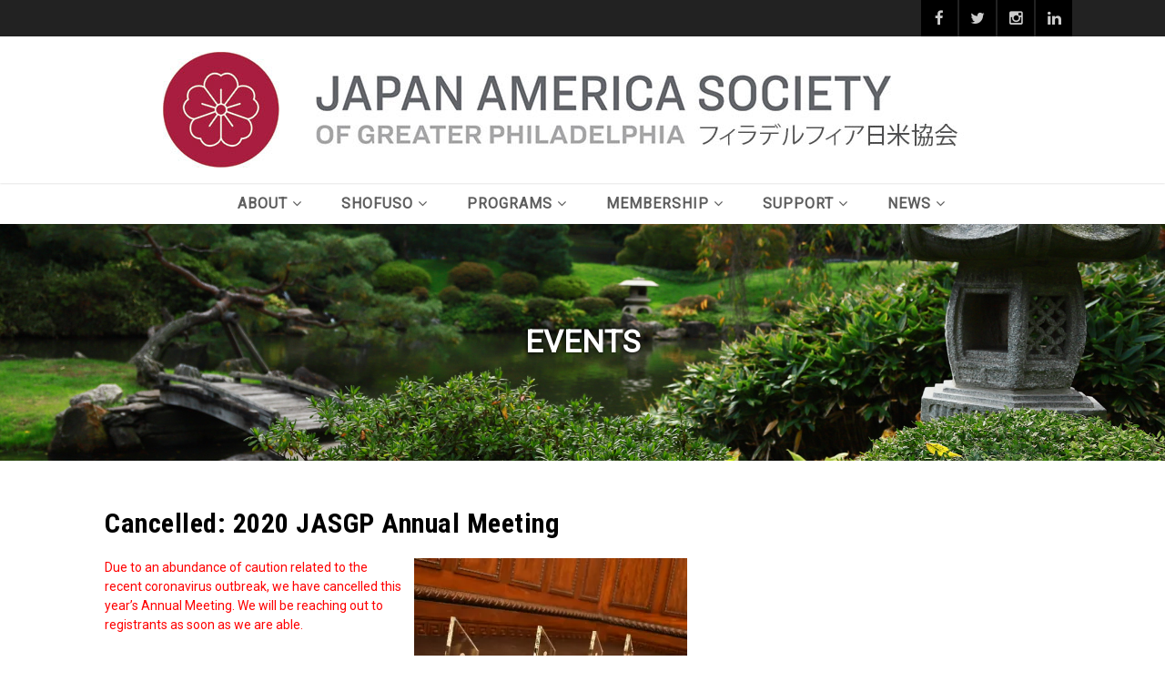

--- FILE ---
content_type: text/html; charset=UTF-8
request_url: https://japanphilly.org/?event=2020-jasgp-annual-meeting
body_size: 22386
content:
<!DOCTYPE html>
<!--// OPEN HTML //-->
<html lang="en-US" prefix="og: http://ogp.me/ns# fb: http://ogp.me/ns/fb#" class="no-js">

<head>
	<meta http-equiv="Content-Type" content="text/html; charset=utf-8" />
		<!--// SITE META //-->
	<meta charset="UTF-8" />
	<!-- Mobile Specific Metas
    ================================================== -->
						<meta name="viewport" content="width=device-width, user-scalable=no, initial-scale=1.0, minimum-scale=1.0, maximum-scale=1.0">
				<!--// PINGBACK & FAVICON //-->
	<link rel="pingback" href="https://japanphilly.org/xmlrpc.php" />
	<link rel="shortcut icon" href="https://i0.wp.com/japanphilly.org/wp-content/uploads/2018/01/cropped-JASGP_socal_icon_2-512x512-1.png?fit=512%2C512&ssl=1" />		<link rel="apple-touch-icon-precomposed" href="https://japanphilly.org/wp-content/uploads/2018/01/JASGP_socal_icon_2-57x57.png">
			<link rel="apple-touch-icon-precomposed" sizes="114x114" href="https://japanphilly.org/wp-content/uploads/2018/01/JASGP_socal_icon_2-114x114.png">
			<link rel="apple-touch-icon-precomposed" sizes="72x72" href="https://japanphilly.org/wp-content/uploads/2018/01/JASGP_socal_icon_2-72x72.png">
			<link rel="apple-touch-icon-precomposed" sizes="144x144" href="https://japanphilly.org/wp-content/uploads/2018/01/JASGP_socal_icon_2-144x144.png">
	<title>Cancelled: 2020 JASGP Annual Meeting &#8211; Japan America Society of Greater Philadelphia</title>
<meta name='robots' content='max-image-preview:large' />
<!-- Jetpack Site Verification Tags -->
<meta name="google-site-verification" content="YisLo0yPuP29q5dLkJVv5t3zGWOVvWLLMdj63WGsk4Y" />
<link rel='dns-prefetch' href='//maps.googleapis.com' />
<link rel='dns-prefetch' href='//stats.wp.com' />
<link rel='dns-prefetch' href='//fonts-api.wp.com' />
<link rel='preconnect' href='//i0.wp.com' />
<link rel='preconnect' href='//c0.wp.com' />
<link rel='preconnect' href='https://fonts.gstatic.com' crossorigin />
<link rel="alternate" type="application/rss+xml" title="Japan America Society of Greater Philadelphia &raquo; Feed" href="https://japanphilly.org/feed/" />
<link rel="alternate" type="application/rss+xml" title="Japan America Society of Greater Philadelphia &raquo; Comments Feed" href="https://japanphilly.org/comments/feed/" />
<link rel="alternate" title="oEmbed (JSON)" type="application/json+oembed" href="https://japanphilly.org/wp-json/oembed/1.0/embed?url=https%3A%2F%2Fjapanphilly.org%2Fevent%2F2020-jasgp-annual-meeting%2F" />
<link rel="alternate" title="oEmbed (XML)" type="text/xml+oembed" href="https://japanphilly.org/wp-json/oembed/1.0/embed?url=https%3A%2F%2Fjapanphilly.org%2Fevent%2F2020-jasgp-annual-meeting%2F&#038;format=xml" />
		<!-- This site uses the Google Analytics by MonsterInsights plugin v9.11.0 - Using Analytics tracking - https://www.monsterinsights.com/ -->
							<script src="//www.googletagmanager.com/gtag/js?id=G-DDFJHB7BDP"  data-cfasync="false" data-wpfc-render="false" type="text/javascript" async></script>
			<script data-cfasync="false" data-wpfc-render="false" type="text/javascript">
				var mi_version = '9.11.0';
				var mi_track_user = true;
				var mi_no_track_reason = '';
								var MonsterInsightsDefaultLocations = {"page_location":"https:\/\/japanphilly.org\/?event=2020-jasgp-annual-meeting"};
								if ( typeof MonsterInsightsPrivacyGuardFilter === 'function' ) {
					var MonsterInsightsLocations = (typeof MonsterInsightsExcludeQuery === 'object') ? MonsterInsightsPrivacyGuardFilter( MonsterInsightsExcludeQuery ) : MonsterInsightsPrivacyGuardFilter( MonsterInsightsDefaultLocations );
				} else {
					var MonsterInsightsLocations = (typeof MonsterInsightsExcludeQuery === 'object') ? MonsterInsightsExcludeQuery : MonsterInsightsDefaultLocations;
				}

								var disableStrs = [
										'ga-disable-G-DDFJHB7BDP',
									];

				/* Function to detect opted out users */
				function __gtagTrackerIsOptedOut() {
					for (var index = 0; index < disableStrs.length; index++) {
						if (document.cookie.indexOf(disableStrs[index] + '=true') > -1) {
							return true;
						}
					}

					return false;
				}

				/* Disable tracking if the opt-out cookie exists. */
				if (__gtagTrackerIsOptedOut()) {
					for (var index = 0; index < disableStrs.length; index++) {
						window[disableStrs[index]] = true;
					}
				}

				/* Opt-out function */
				function __gtagTrackerOptout() {
					for (var index = 0; index < disableStrs.length; index++) {
						document.cookie = disableStrs[index] + '=true; expires=Thu, 31 Dec 2099 23:59:59 UTC; path=/';
						window[disableStrs[index]] = true;
					}
				}

				if ('undefined' === typeof gaOptout) {
					function gaOptout() {
						__gtagTrackerOptout();
					}
				}
								window.dataLayer = window.dataLayer || [];

				window.MonsterInsightsDualTracker = {
					helpers: {},
					trackers: {},
				};
				if (mi_track_user) {
					function __gtagDataLayer() {
						dataLayer.push(arguments);
					}

					function __gtagTracker(type, name, parameters) {
						if (!parameters) {
							parameters = {};
						}

						if (parameters.send_to) {
							__gtagDataLayer.apply(null, arguments);
							return;
						}

						if (type === 'event') {
														parameters.send_to = monsterinsights_frontend.v4_id;
							var hookName = name;
							if (typeof parameters['event_category'] !== 'undefined') {
								hookName = parameters['event_category'] + ':' + name;
							}

							if (typeof MonsterInsightsDualTracker.trackers[hookName] !== 'undefined') {
								MonsterInsightsDualTracker.trackers[hookName](parameters);
							} else {
								__gtagDataLayer('event', name, parameters);
							}
							
						} else {
							__gtagDataLayer.apply(null, arguments);
						}
					}

					__gtagTracker('js', new Date());
					__gtagTracker('set', {
						'developer_id.dZGIzZG': true,
											});
					if ( MonsterInsightsLocations.page_location ) {
						__gtagTracker('set', MonsterInsightsLocations);
					}
										__gtagTracker('config', 'G-DDFJHB7BDP', {"forceSSL":"true","link_attribution":"true"} );
										window.gtag = __gtagTracker;										(function () {
						/* https://developers.google.com/analytics/devguides/collection/analyticsjs/ */
						/* ga and __gaTracker compatibility shim. */
						var noopfn = function () {
							return null;
						};
						var newtracker = function () {
							return new Tracker();
						};
						var Tracker = function () {
							return null;
						};
						var p = Tracker.prototype;
						p.get = noopfn;
						p.set = noopfn;
						p.send = function () {
							var args = Array.prototype.slice.call(arguments);
							args.unshift('send');
							__gaTracker.apply(null, args);
						};
						var __gaTracker = function () {
							var len = arguments.length;
							if (len === 0) {
								return;
							}
							var f = arguments[len - 1];
							if (typeof f !== 'object' || f === null || typeof f.hitCallback !== 'function') {
								if ('send' === arguments[0]) {
									var hitConverted, hitObject = false, action;
									if ('event' === arguments[1]) {
										if ('undefined' !== typeof arguments[3]) {
											hitObject = {
												'eventAction': arguments[3],
												'eventCategory': arguments[2],
												'eventLabel': arguments[4],
												'value': arguments[5] ? arguments[5] : 1,
											}
										}
									}
									if ('pageview' === arguments[1]) {
										if ('undefined' !== typeof arguments[2]) {
											hitObject = {
												'eventAction': 'page_view',
												'page_path': arguments[2],
											}
										}
									}
									if (typeof arguments[2] === 'object') {
										hitObject = arguments[2];
									}
									if (typeof arguments[5] === 'object') {
										Object.assign(hitObject, arguments[5]);
									}
									if ('undefined' !== typeof arguments[1].hitType) {
										hitObject = arguments[1];
										if ('pageview' === hitObject.hitType) {
											hitObject.eventAction = 'page_view';
										}
									}
									if (hitObject) {
										action = 'timing' === arguments[1].hitType ? 'timing_complete' : hitObject.eventAction;
										hitConverted = mapArgs(hitObject);
										__gtagTracker('event', action, hitConverted);
									}
								}
								return;
							}

							function mapArgs(args) {
								var arg, hit = {};
								var gaMap = {
									'eventCategory': 'event_category',
									'eventAction': 'event_action',
									'eventLabel': 'event_label',
									'eventValue': 'event_value',
									'nonInteraction': 'non_interaction',
									'timingCategory': 'event_category',
									'timingVar': 'name',
									'timingValue': 'value',
									'timingLabel': 'event_label',
									'page': 'page_path',
									'location': 'page_location',
									'title': 'page_title',
									'referrer' : 'page_referrer',
								};
								for (arg in args) {
																		if (!(!args.hasOwnProperty(arg) || !gaMap.hasOwnProperty(arg))) {
										hit[gaMap[arg]] = args[arg];
									} else {
										hit[arg] = args[arg];
									}
								}
								return hit;
							}

							try {
								f.hitCallback();
							} catch (ex) {
							}
						};
						__gaTracker.create = newtracker;
						__gaTracker.getByName = newtracker;
						__gaTracker.getAll = function () {
							return [];
						};
						__gaTracker.remove = noopfn;
						__gaTracker.loaded = true;
						window['__gaTracker'] = __gaTracker;
					})();
									} else {
										console.log("");
					(function () {
						function __gtagTracker() {
							return null;
						}

						window['__gtagTracker'] = __gtagTracker;
						window['gtag'] = __gtagTracker;
					})();
									}
			</script>
							<!-- / Google Analytics by MonsterInsights -->
		<style id='wp-img-auto-sizes-contain-inline-css' type='text/css'>
img:is([sizes=auto i],[sizes^="auto," i]){contain-intrinsic-size:3000px 1500px}
/*# sourceURL=wp-img-auto-sizes-contain-inline-css */
</style>
<style id='wp-emoji-styles-inline-css' type='text/css'>

	img.wp-smiley, img.emoji {
		display: inline !important;
		border: none !important;
		box-shadow: none !important;
		height: 1em !important;
		width: 1em !important;
		margin: 0 0.07em !important;
		vertical-align: -0.1em !important;
		background: none !important;
		padding: 0 !important;
	}
/*# sourceURL=wp-emoji-styles-inline-css */
</style>
<style id='classic-theme-styles-inline-css' type='text/css'>
/*! This file is auto-generated */
.wp-block-button__link{color:#fff;background-color:#32373c;border-radius:9999px;box-shadow:none;text-decoration:none;padding:calc(.667em + 2px) calc(1.333em + 2px);font-size:1.125em}.wp-block-file__button{background:#32373c;color:#fff;text-decoration:none}
/*# sourceURL=/wp-includes/css/classic-themes.min.css */
</style>
<link rel='stylesheet' id='dashicons-css' href='https://c0.wp.com/c/6.9/wp-includes/css/dashicons.min.css' type='text/css' media='all' />
<link rel='stylesheet' id='wp-components-css' href='https://japanphilly.org/wp-content/plugins/gutenberg/build/styles/components/style.css?ver=22.2.0' type='text/css' media='all' />
<link rel='stylesheet' id='wp-commands-css' href='https://japanphilly.org/wp-content/plugins/gutenberg/build/styles/commands/style.css?ver=22.2.0' type='text/css' media='all' />
<link rel='stylesheet' id='wp-preferences-css' href='https://japanphilly.org/wp-content/plugins/gutenberg/build/styles/preferences/style.css?ver=22.2.0' type='text/css' media='all' />
<link rel='stylesheet' id='wp-block-editor-css' href='https://japanphilly.org/wp-content/plugins/gutenberg/build/styles/block-editor/style.css?ver=22.2.0' type='text/css' media='all' />
<link rel='stylesheet' id='popup-maker-block-library-style-css' href='https://japanphilly.org/wp-content/plugins/popup-maker/dist/packages/block-library-style.css?ver=dbea705cfafe089d65f1' type='text/css' media='all' />
<link rel='stylesheet' id='wpcom-text-widget-styles-css' href='https://japanphilly.org/wp-content/mu-plugins/wpcomsh/vendor/automattic/text-media-widget-styles/css/widget-text.css?ver=20170607' type='text/css' media='all' />
<link rel='stylesheet' id='contact-form-7-css' href='https://japanphilly.org/wp-content/plugins/contact-form-7/includes/css/styles.css?ver=6.1.4' type='text/css' media='all' />
<link rel='stylesheet' id='lbwps-styles-photoswipe5-main-css' href='https://japanphilly.org/wp-content/plugins/lightbox-photoswipe/assets/ps5/styles/main.css?ver=5.8.1' type='text/css' media='all' />
<link rel='stylesheet' id='wpsm_ac-font-awesome-front-css' href='https://japanphilly.org/wp-content/plugins/responsive-accordion-and-collapse/css/font-awesome/css/font-awesome.min.css?ver=6.9' type='text/css' media='all' />
<link rel='stylesheet' id='wpsm_ac_bootstrap-front-css' href='https://japanphilly.org/wp-content/plugins/responsive-accordion-and-collapse/css/bootstrap-front.css?ver=6.9' type='text/css' media='all' />
<link rel='stylesheet' id='sow-social-media-buttons-flat-56286577f4ff-css' href='https://japanphilly.org/wp-content/uploads/siteorigin-widgets/sow-social-media-buttons-flat-56286577f4ff.css?ver=6.9' type='text/css' media='all' />
<link rel='stylesheet' id='sow-social-media-buttons-flat-97a5d91116e2-css' href='https://japanphilly.org/wp-content/uploads/siteorigin-widgets/sow-social-media-buttons-flat-97a5d91116e2.css?ver=6.9' type='text/css' media='all' />
<link rel='stylesheet' id='sow-social-media-buttons-wire-1c5446409b2a-css' href='https://japanphilly.org/wp-content/uploads/siteorigin-widgets/sow-social-media-buttons-wire-1c5446409b2a.css?ver=6.9' type='text/css' media='all' />
<link rel='stylesheet' id='wpsm_tabs_r-font-awesome-front-css' href='https://japanphilly.org/wp-content/plugins/tabs-responsive/assets/css/font-awesome/css/font-awesome.min.css?ver=6.9' type='text/css' media='all' />
<link rel='stylesheet' id='wpsm_tabs_r_bootstrap-front-css' href='https://japanphilly.org/wp-content/plugins/tabs-responsive/assets/css/bootstrap-front.css?ver=6.9' type='text/css' media='all' />
<link rel='stylesheet' id='wpsm_tabs_r_animate-css' href='https://japanphilly.org/wp-content/plugins/tabs-responsive/assets/css/animate.css?ver=6.9' type='text/css' media='all' />
<link rel='stylesheet' id='imic_bootstrap-css' href='https://japanphilly.org/wp-content/themes/vestige/assets/css/bootstrap.css?ver=3.7.2' type='text/css' media='all' />
<link rel='stylesheet' id='imic_bootstrap_theme-css' href='https://japanphilly.org/wp-content/themes/vestige/assets/css/bootstrap-theme.css?ver=3.7.2' type='text/css' media='all' />
<link rel='stylesheet' id='imic_fontawesome-css' href='https://japanphilly.org/wp-content/themes/vestige/assets/css/font-awesome.min.css?ver=3.7.2' type='text/css' media='all' />
<link rel='stylesheet' id='imic_animations-css' href='https://japanphilly.org/wp-content/themes/vestige/assets/css/animations.css?ver=3.7.2' type='text/css' media='all' />
<link rel='stylesheet' id='imic_lineicons-css' href='https://japanphilly.org/wp-content/themes/vestige/assets/css/line-icons.css?ver=3.7.2' type='text/css' media='all' />
<link rel='stylesheet' id='imic_main-css' href='https://japanphilly.org/wp-content/themes/vestige/style.css?ver=3.7.2' type='text/css' media='all' />
<link rel='stylesheet' id='imic_magnific-css' href='https://japanphilly.org/wp-content/themes/vestige/assets/vendor/magnific/magnific-popup.css?ver=3.7.2' type='text/css' media='all' />
<link rel='stylesheet' id='imic_owl1-css' href='https://japanphilly.org/wp-content/themes/vestige/assets/vendor/owl-carousel/css/owl.carousel.css?ver=3.7.2' type='text/css' media='all' />
<link rel='stylesheet' id='imic_owl2-css' href='https://japanphilly.org/wp-content/themes/vestige/assets/vendor/owl-carousel/css/owl.theme.css?ver=3.7.2' type='text/css' media='all' />
<link rel="preload" as="style" href="https://fonts-api.wp.com/css?family=Roboto%20Condensed:700%7CRoboto&#038;display=swap&#038;ver=1757354943" /><link rel="stylesheet" href="https://fonts-api.wp.com/css?family=Roboto%20Condensed:700%7CRoboto&#038;display=swap&#038;ver=1757354943" media="print" onload="this.media='all'"><noscript><link rel="stylesheet" href="https://fonts-api.wp.com/css?family=Roboto%20Condensed:700%7CRoboto&#038;display=swap&#038;ver=1757354943" /></noscript><style id='jetpack-global-styles-frontend-style-inline-css' type='text/css'>
:root { --font-headings: unset; --font-base: unset; --font-headings-default: -apple-system,BlinkMacSystemFont,"Segoe UI",Roboto,Oxygen-Sans,Ubuntu,Cantarell,"Helvetica Neue",sans-serif; --font-base-default: -apple-system,BlinkMacSystemFont,"Segoe UI",Roboto,Oxygen-Sans,Ubuntu,Cantarell,"Helvetica Neue",sans-serif;}
/*# sourceURL=jetpack-global-styles-frontend-style-inline-css */
</style>
<script type="text/javascript" src="https://japanphilly.org/wp-content/plugins/google-analytics-for-wordpress/assets/js/frontend-gtag.min.js?ver=9.11.0" id="monsterinsights-frontend-script-js" async="async" data-wp-strategy="async"></script>
<script data-cfasync="false" data-wpfc-render="false" type="text/javascript" id='monsterinsights-frontend-script-js-extra'>/* <![CDATA[ */
var monsterinsights_frontend = {"js_events_tracking":"true","download_extensions":"doc,pdf,ppt,zip,xls,docx,pptx,xlsx,jpg","inbound_paths":"[{\"path\":\"\\\/go\\\/\",\"label\":\"affiliate\"},{\"path\":\"\\\/recommend\\\/\",\"label\":\"affiliate\"}]","home_url":"https:\/\/japanphilly.org","hash_tracking":"false","v4_id":"G-DDFJHB7BDP"};/* ]]> */
</script>
<script type="text/javascript" id="jetpack-mu-wpcom-settings-js-before">
/* <![CDATA[ */
var JETPACK_MU_WPCOM_SETTINGS = {"assetsUrl":"https://japanphilly.org/wp-content/mu-plugins/wpcomsh/jetpack_vendor/automattic/jetpack-mu-wpcom/src/build/"};
//# sourceURL=jetpack-mu-wpcom-settings-js-before
/* ]]> */
</script>
<script type="text/javascript" src="https://c0.wp.com/c/6.9/wp-includes/js/jquery/jquery.min.js" id="jquery-core-js"></script>
<script type="text/javascript" src="https://c0.wp.com/c/6.9/wp-includes/js/jquery/jquery-migrate.min.js" id="jquery-migrate-js"></script>
<script type="text/javascript" data-jetpack-boost="ignore" src="//japanphilly.org/wp-content/plugins/revslider/sr6/assets/js/rbtools.min.js?ver=6.7.37" async id="tp-tools-js"></script>
<script type="text/javascript" data-jetpack-boost="ignore" src="//japanphilly.org/wp-content/plugins/revslider/sr6/assets/js/rs6.min.js?ver=6.7.37" async id="revmin-js"></script>
<script type="text/javascript" src="https://japanphilly.org/wp-content/themes/vestige/assets/vendor/fullcalendar/lib/moment.min.js?ver=3.7.2" id="imic_calender_updated-js"></script>
<link rel="https://api.w.org/" href="https://japanphilly.org/wp-json/" /><link rel="EditURI" type="application/rsd+xml" title="RSD" href="https://japanphilly.org/xmlrpc.php?rsd" />

<link rel="canonical" href="https://japanphilly.org/event/2020-jasgp-annual-meeting/" />
<meta name="generator" content="Redux 4.5.9" /><meta name="google" content="aHR0cHM6Ly9qYXBhbnBoaWxseS5vcmcvd3AtbG9naW4ucGhw"  />	<style>img#wpstats{display:none}</style>
		<style type="text/css">
a, .text-primary, .btn-primary .badge, .btn-link,a.list-group-item.active > .badge,.nav-pills > .active > a > .badge, p.drop-caps:first-letter, .accent-color, .nav-np .next:hover, .nav-np .prev:hover, .basic-link, .pagination > li > a:hover,.pagination > li > span:hover,.pagination > li > a:focus,.pagination > li > span:focus, .accordion-heading:hover .accordion-toggle, .accordion-heading:hover .accordion-toggle.inactive, .accordion-heading:hover .accordion-toggle i, .accordion-heading .accordion-toggle.active, .accordion-heading .accordion-toggle.active, .accordion-heading .accordion-toggle.active i, .top-navigation li a:hover, .icon-box-inline span, .pricing-column h3, .post .post-title a:hover, a, .post-actions .comment-count a:hover, .pricing-column .features a:hover, a:hover, .widget a:hover, .nav-tabs > li > a:hover, .list-group-item a:hover, .icon-box.ibox-plain .ibox-icon i, .icon-box.ibox-border .ibox-icon i, .icon-box.ibox-plain .ibox-icon span, .icon-box.ibox-border .ibox-icon span, .top-header .sf-menu > li:hover > a, .main-navigation > ul > li > a:hover, .featured-block h3 a, address strong, .staff-item .meta-data, ul.checks li:before, .add-features-list li:before, ul.angles li:before, .widget_categories ul li a:before, .widget_archive ul li a:before, .widget_recent_entries ul li a:before, .widget_recent_comments ul li a:before, .widget_links ul li a:before, .widget_meta ul li a:before, .widget_nav_menu ul li a:before, ul.chevrons li:before, ul.carets li:before, ul.inline li:before, .filter-options-list li:before, a.external:before, .grid-item h4 a, .sidebar-widget .widget-title, .exhibition-time, .widget li .meta-data a:hover, .sort-source li.active a, #menu-toggle:hover, .sidebar-widget .widgettitle{
	color:#A4123F;
}
.basic-link:hover, .continue-reading:hover, .grid-item h4 a:hover{
	opacity:.8;
}
p.drop-caps.secondary:first-letter, .accent-bg, .btn-primary,.btn-primary.disabled,.btn-primary[disabled],fieldset[disabled] .btn-primary,.btn-primary.disabled:hover,.btn-primary[disabled]:hover,fieldset[disabled] .btn-primary:hover,.btn-primary.disabled:focus,.btn-primary[disabled]:focus,fieldset[disabled] .btn-primary:focus,.btn-primary.disabled:active,
.btn-primary[disabled]:active,fieldset[disabled] .btn-primary:active,.btn-primary.disabled.active,.btn-primary[disabled].active,fieldset[disabled] .btn-primary.active,.dropdown-menu > .active > a,.dropdown-menu > .active > a:hover,.dropdown-menu > .active > a:focus,.nav-pills > li.active > a,.nav-pills > li.active > a:hover,.nav-pills > li.active > a:focus,.pagination > .active > a,.pagination > .active > span,.pagination > .active > a:hover,.pagination > .active > span:hover,
.pagination > .active > a:focus,.pagination > .active > span:focus,.label-primary,.progress-bar-primary,a.list-group-item.active,a.list-group-item.active:hover,a.list-group-item.active:focus,
.panel-primary > .panel-heading, .carousel-indicators .active, .flex-control-nav a:hover, .flex-control-nav a.flex-active, .media-box .media-box-wrapper, .media-box:after, .icon-box.icon-box-style1:hover .ico, .owl-theme .owl-page.active span, .owl-theme .owl-controls.clickable .owl-page:hover span, .ibox-effect.ibox-dark .ibox-icon i:hover,.ibox-effect.ibox-dark:hover .ibox-icon i,.ibox-border.ibox-effect.ibox-dark .ibox-icon i:after, .icon-box .ibox-icon i,.icon-box .ibox-icon img, .icon-box .ibox-icon i,.icon-box .ibox-icon img, .icon-box.ibox-dark.ibox-outline:hover .ibox-icon i, .ibox-effect.ibox-dark .ibox-icon span:hover,.ibox-effect.ibox-dark:hover .ibox-icon span,.ibox-border.ibox-effect.ibox-dark .ibox-icon span:after, .icon-box .ibox-icon span, .icon-box .ibox-icon span, .icon-box.ibox-dark.ibox-outline:hover .ibox-icon span, .skewed-title-bar,  .grid-item-date, .fc-event, .events-grid .grid-item .event-time, .pricing-column.highlight h3, #bbpress-forums div.bbp-topic-tags a:hover, .bbp-search-form input[type="submit"]:hover, .bbp-topic-pagination .current, .share-buttons-tc a, .event-ticket .ticket-cost{
  background-color: #A4123F;
}
.btn-primary:hover,.btn-primary:focus,.btn-primary:active,.btn-primary.active,.open .dropdown-toggle.btn-primary, .woocommerce a.button.alt:hover, .woocommerce button.button.alt:hover, .woocommerce input.button.alt:hover, .woocommerce #respond input#submit.alt:hover, .woocommerce #content input.button.alt:hover, .woocommerce-page a.button.alt:hover, .woocommerce-page button.button.alt:hover, .woocommerce-page input.button.alt:hover, .woocommerce-page #respond input#submit.alt:hover, .woocommerce-page #content input.button.alt:hover, .woocommerce a.button.alt:active, .woocommerce button.button.alt:active, .woocommerce input.button.alt:active, .woocommerce #respond input#submit.alt:active, .woocommerce #content input.button.alt:active, .woocommerce-page a.button.alt:active, .woocommerce-page button.button.alt:active, .woocommerce-page input.button.alt:active, .woocommerce-page #respond input#submit.alt:active, .woocommerce-page #content input.button.alt:active, .wpcf7-form .wpcf7-submit{
  background: #A4123F;
  opacity:.9
}
p.demo_store, .woocommerce a.button.alt, .woocommerce button.button.alt, .woocommerce input.button.alt, .woocommerce #respond input#submit.alt, .woocommerce #content input.button.alt, .woocommerce-page a.button.alt, .woocommerce-page button.button.alt, .woocommerce-page input.button.alt, .woocommerce-page #respond input#submit.alt, .woocommerce-page #content input.button.alt, .woocommerce span.onsale, .woocommerce-page span.onsale, .wpcf7-form .wpcf7-submit, .woocommerce .widget_price_filter .ui-slider .ui-slider-handle, .woocommerce-page .widget_price_filter .ui-slider .ui-slider-handle, .woocommerce .widget_layered_nav ul li.chosen a, .woocommerce-page .widget_layered_nav ul li.chosen a{
	background: #A4123F;
}
.nav .open > a,.nav .open > a:hover,.nav .open > a:focus,.pagination > .active > a,.pagination > .active > span,.pagination > .active > a:hover,.pagination > .active > span:hover,.pagination > .active > a:focus,.pagination > .active > span:focus,a.thumbnail:hover,a.thumbnail:focus,a.thumbnail.active,a.list-group-item.active,a.list-group-item.active:hover,a.list-group-item.active:focus,.panel-primary,.panel-primary > .panel-heading, .flexslider .flex-prev:hover, .flexslider .flex-next:hover, .btn-primary.btn-transparent, .counter .timer-col #days, .event-list-item:hover .event-list-item-date .event-date, .icon-box.icon-box-style1 .ico, .event-prog .timeline-stone, .event-ticket-left .ticket-handle, .bbp-topic-pagination .current, .icon-box.icon-box-style1 .ico, .icon-box-inline span, .icon-box.ibox-border .ibox-icon, .icon-box.ibox-outline .ibox-icon, .icon-box.ibox-dark.ibox-outline:hover .ibox-icon{
	border-color:#A4123F;
}
.panel-primary > .panel-heading + .panel-collapse .panel-body, .nav-tabs > li.active > a, .nav-tabs > li.active > a:hover, .nav-tabs > li.active > a:focus, .widget_special_events .event-item, .woocommerce .woocommerce-info, .woocommerce-page .woocommerce-info, .woocommerce .woocommerce-message, .woocommerce-page .woocommerce-message{
	border-top-color:#A4123F;
}
.panel-primary > .panel-footer + .panel-collapse .panel-body{
	border-bottom-color:#A4123F;
}
.search-find-results, .dd-menu > ul > li > ul li:hover, .flex-caption{
	border-left-color:#A4123F;
}
.ibox-border.ibox-effect.ibox-dark .ibox-icon i:hover,.ibox-border.ibox-effect.ibox-dark:hover .ibox-icon i, .ibox-border.ibox-effect.ibox-dark .ibox-icon span:hover,.ibox-border.ibox-effect.ibox-dark:hover .ibox-icon span {
	box-shadow:0 0 0 1px #A4123F;
}
.ibox-effect.ibox-dark .ibox-icon i:after, .ibox-effect.ibox-dark .ibox-icon span:after {
	box-shadow:0 0 0 2px #A4123F;
}.header-style2 .main-navigation > ul > li > a, .header-style2 .search-module-trigger, .header-style2 .cart-module-trigger{line-height:161px}
		@media only screen and (max-width: 992px){
		.header-style2 .dd-menu, .header-style2 .search-module-opened, .header-style2 .cart-module-opened{
			top:161px
		}
		.header-style2 #menu-toggle{
			line-height:161px
		}
		.header-style3 #menu-toggle{
			line-height:161px
		}
		.dd-menu{
			background:
		}
		.main-navigation > ul > li > a{
			color:
		}
		.main-navigation > ul > li > a:hover{
			color:
		}
		.main-navigation > ul > li > a:active{
			color:
		}
		}
		.site-header .push-top{margin-top:60.5px}@media (min-width:1200px){.container{width:1080px;}}
		body.boxed .body{max-width:1120px}
		@media (min-width: 1200px) {body.boxed .body .site-header, body.boxed .body .topbar{width:1120px;}}.smenu-opener{line-height:49px}.dd-menu ul ul li .smenu-opener{line-height:42px}.content{min-height:400px}.page-header > div{height:260px}.hero-area{min-height:260px}@media only screen and (min-width: 992px){.header-style1 .site-header, .header-style2 .site-header, .header-style3 .main-navbar{position:relative!important;}}
/*========== User Custom CSS Styles ==========*/
#header {
	margin: 0 auto;
}

.site-logo img {
	max-width: 90%;
}

.site-logo {
	float: none
}

.header-style3 #menu-toggle {
	color: #a4123f;
	line-height: 48px !important;
}

.header-style1 .page-header > div > div > span,
.header-style2 .page-header > div > div > span,
.header-style3 .page-header > div > div > span {
    line-height: 1.1;
}


.page-id-727 .site-header-wrapper {
	display: none
}

.featured-image {
	display: none;
}

h1,h2,h3,h4,h5 {
    line-height: 1.25;
}

body:not(.single-event) #content-col h1 {
	max-width: 36rem;
	margin-bottom: 2rem;
	line-height: 1.2;
}
body.single-event #content-col.col-md-8 h1,
body.single-event #content-col h1 {
    max-width: 21em;
}

#content-col h2 {
	max-width: 40rem;
	margin: 3rem 0 1rem;
}

#content-col h2:first-of-type {
	margin-top: 2rem;
}

#content-col h3 {
	/*margin: 1.75rem 0 0.25rem;*/
	margin: 2.25rem 0 1.25rem;
}

body:not(.home) #content-col p,
body:not(.home) #content-col ul {
    max-width: 40rem;
    margin-bottom: 20px;
}

body:not(.home) #content-col .wp-caption-text {
	max-width: 50em;
	margin-bottom: 2rem;
}

.cbf2024-sakura-schedule-list li {
    margin: 0.75rem;
}
.cbf2024-sakura-schedule-list li:first-child {
    margin-top: 1rem;
}

#content-col .quote-container {
	position: relative;
	left: -15px;
	width: calc(100% + 30px);
	margin: 2.5rem 0 1rem;
	padding: 1.5rem 14% 2rem 7%;
	background-color: #efefef;
}

.quote-container ul {
	margin-top: 0;
	margin-bottom: 0;
	/*list-style: none;*/
}

.quote-container ul li {
    position: relative;
    margin-bottom: 1rem;
}

.quote-container ul li::before {
	content: '';
	position: absolute;
	left: -1.75em;
	top: 0.125em;
	width: 1.25em;
	height: 1.25em;
	background-repeat: no-repeat;
    /*background-image: url("data:image/svg+xml;utf8,<?xml version='1.0' encoding='utf-8'?><svg aria-hidden='true' focusable='false' id='Layer_1' xmlns='http://www.w3.org/2000/svg' viewBox='0 0 23.75 23.13'><path d='M2.48,9.53l-1.33-1.56s2.67-3.51,7.27-.51c0,0-2.38-5.51,1.96-6.89l1.23,1.49,1.06-1.66s3.79.63,2.5,6.88c0,0,4.96-3.68,7.27-.51l-.89,1.76' fill='%23fff' stroke='%23231f20' stroke-width='.72'/><path d='M21.56,8.52l1.82.74s.61,3.55-5.73,4.5c0,0,4.49,2.84,2.74,6.66l-2.01-.39-.06,2s-3.64,1.49-5.9-4.14c0,0-1.74,5.97-5.72,4.71l-.13-2.07-1.99.65s-2.64-2.67,2.04-6.86c0,0-5.73.33-6.21-4.09l2.09-.69' fill='%23fff' stroke='%23231f20' stroke-width='.72'/><path d='M11.9,11.69c-.86-.56-1.88-.75-2.75-1.26' fill='none' stroke='%23231f20' stroke-width='.48'/><path d='M11.83,11.54c-.09-.87.16-1.74-.25-2.56' fill='none' stroke='%23231f20' stroke-width='.48'/><path d='M11.97,11.7c.38-.95.87-2.02,1.2-3' fill='none' stroke='%23231f20' stroke-width='.48'/><path d='M12.15,11.57c.91.31,1.81,0,2.67-.33' fill='none' stroke='%23231f20' stroke-width='.48'/><path d='M11.98,11.72c.44.37,1,.77,1.48,1.11.42.29.93.42,1.25.85' fill='none' stroke='%23231f20' stroke-width='.48'/><path d='M11.99,11.68c.1,1.17.71,2.24.37,3.43' fill='none' stroke='%23231f20' stroke-width='.48'/><path d='M11.79,11.65c-.03.99-.66,2.2-.98,3.14' fill='none' stroke='%23231f20' stroke-width='.48'/><path d='M11.62,11.68c-.39,1.15-1.26,1.9-2.41,2.24' fill='none' stroke='%23231f20' stroke-width='.48'/><path d='M11.51,11.76c-1.07.47-2.8-.06-3.91-.29' fill='none' stroke='%23231f20' stroke-width='.48'/><path d='M8.41,11.82c-.11.31-.45.48-.76.38-.31-.11-.48-.45-.38-.76.11-.31.45-.48.76-.38.31.11.48.45.38.76Z' fill='%23231f20' stroke='%23231f20' stroke-width='.48'/><path d='M9.29,10.42c-.11.31-.45.48-.76.38-.31-.11-.48-.45-.38-.76.11-.31.45-.48.76-.38.31.11.48.45.38.76Z' fill='%23231f20' stroke='%23231f20' stroke-width='.48'/><path d='M12.13,8.78c-.11.31-.45.48-.76.38-.32-.11-.48-.45-.38-.76.11-.31.45-.48.76-.38.31.11.48.45.37.76Z' fill='%23231f20' stroke='%23231f20' stroke-width='.48'/><path d='M13.87,8.41c-.11.32-.44.48-.76.38-.31-.11-.48-.45-.37-.76.11-.31.45-.48.76-.38.32.11.48.45.38.76Z' fill='%23231f20' stroke='%23231f20' stroke-width='.48'/><path d='M15.8,11.23c-.11.32-.45.48-.76.38-.31-.11-.48-.45-.38-.76.11-.31.45-.48.76-.38.31.11.48.45.38.76Z' fill='%23231f20' stroke='%23231f20' stroke-width='.48'/><path d='M15.57,14.14c-.11.31-.45.48-.76.38-.31-.11-.48-.45-.38-.76.11-.31.45-.48.76-.38.31.11.48.45.38.76Z' fill='%23231f20' stroke='%23231f20' stroke-width='.48'/><path d='M12.83,15.72c-.11.31-.45.48-.76.38-.31-.11-.48-.45-.38-.76.11-.32.45-.48.76-.38.31.1.48.45.38.76Z' fill='%23231f20' stroke='%23231f20' stroke-width='.48'/><path d='M11.21,15.39c-.11.31-.45.49-.76.38-.31-.11-.48-.45-.38-.76.11-.31.45-.48.76-.38.32.11.48.45.38.76Z' fill='%23231f20' stroke='%23231f20' stroke-width='.48'/><path d='M9.42,14.28c-.11.31-.45.48-.76.38-.31-.11-.48-.45-.38-.76.11-.31.45-.48.76-.37.31.1.48.45.38.76Z' fill='%23231f20' stroke='%23231f20' stroke-width='.48'/></svg>");*/
}


.sidebar-temp-cbf-2024 img {
	/*margin-bottom: 0.5rem;*/
	padding: 0.5rem;
}

.sidebar-temp-cbf-2024 a {
	color: #5e5e5e;
}

.sidebar-temp-cbf-2024 ul a:not(.menu-first-item):before {
	content: '>';
	margin-right: .5rem;
	display: inline-block;
	margin-left: 1rem;
}

.sidebar-temp-cbf-2024 li {
	border-bottom: 1px solid #eeeeee;
}

.home .hero-area { background: #fff; }

.page .hero-area { background: #fff; }

.page-header > div > div > span{ text-shadow: 0 0 5px rgba(0, 0, 0, 1); }</style>
<meta name="description" content="Due to an abundance of caution related to the recent coronavirus outbreak, we have cancelled this year’s Annual Meeting. We will be reaching out to registrants as soon as we are able. Join the Japan America Society of Greater Philadelphia for our 7th Annual Meeting at the Mayor&#039;s Reception Room in City Hall. The evening&hellip;" />
<meta name="generator" content="Powered by Slider Revolution 6.7.37 - responsive, Mobile-Friendly Slider Plugin for WordPress with comfortable drag and drop interface." />
<link rel="icon" href="https://i0.wp.com/japanphilly.org/wp-content/uploads/2018/01/cropped-JASGP_socal_icon_2-512x512-1.png?fit=32%2C32&#038;ssl=1" sizes="32x32" />
<link rel="icon" href="https://i0.wp.com/japanphilly.org/wp-content/uploads/2018/01/cropped-JASGP_socal_icon_2-512x512-1.png?fit=192%2C192&#038;ssl=1" sizes="192x192" />
<link rel="apple-touch-icon" href="https://i0.wp.com/japanphilly.org/wp-content/uploads/2018/01/cropped-JASGP_socal_icon_2-512x512-1.png?fit=180%2C180&#038;ssl=1" />
<meta name="msapplication-TileImage" content="https://i0.wp.com/japanphilly.org/wp-content/uploads/2018/01/cropped-JASGP_socal_icon_2-512x512-1.png?fit=270%2C270&#038;ssl=1" />
<script data-jetpack-boost="ignore">function setREVStartSize(e){
			//window.requestAnimationFrame(function() {
				window.RSIW = window.RSIW===undefined ? window.innerWidth : window.RSIW;
				window.RSIH = window.RSIH===undefined ? window.innerHeight : window.RSIH;
				try {
					var pw = document.getElementById(e.c).parentNode.offsetWidth,
						newh;
					pw = pw===0 || isNaN(pw) || (e.l=="fullwidth" || e.layout=="fullwidth") ? window.RSIW : pw;
					e.tabw = e.tabw===undefined ? 0 : parseInt(e.tabw);
					e.thumbw = e.thumbw===undefined ? 0 : parseInt(e.thumbw);
					e.tabh = e.tabh===undefined ? 0 : parseInt(e.tabh);
					e.thumbh = e.thumbh===undefined ? 0 : parseInt(e.thumbh);
					e.tabhide = e.tabhide===undefined ? 0 : parseInt(e.tabhide);
					e.thumbhide = e.thumbhide===undefined ? 0 : parseInt(e.thumbhide);
					e.mh = e.mh===undefined || e.mh=="" || e.mh==="auto" ? 0 : parseInt(e.mh,0);
					if(e.layout==="fullscreen" || e.l==="fullscreen")
						newh = Math.max(e.mh,window.RSIH);
					else{
						e.gw = Array.isArray(e.gw) ? e.gw : [e.gw];
						for (var i in e.rl) if (e.gw[i]===undefined || e.gw[i]===0) e.gw[i] = e.gw[i-1];
						e.gh = e.el===undefined || e.el==="" || (Array.isArray(e.el) && e.el.length==0)? e.gh : e.el;
						e.gh = Array.isArray(e.gh) ? e.gh : [e.gh];
						for (var i in e.rl) if (e.gh[i]===undefined || e.gh[i]===0) e.gh[i] = e.gh[i-1];
											
						var nl = new Array(e.rl.length),
							ix = 0,
							sl;
						e.tabw = e.tabhide>=pw ? 0 : e.tabw;
						e.thumbw = e.thumbhide>=pw ? 0 : e.thumbw;
						e.tabh = e.tabhide>=pw ? 0 : e.tabh;
						e.thumbh = e.thumbhide>=pw ? 0 : e.thumbh;
						for (var i in e.rl) nl[i] = e.rl[i]<window.RSIW ? 0 : e.rl[i];
						sl = nl[0];
						for (var i in nl) if (sl>nl[i] && nl[i]>0) { sl = nl[i]; ix=i;}
						var m = pw>(e.gw[ix]+e.tabw+e.thumbw) ? 1 : (pw-(e.tabw+e.thumbw)) / (e.gw[ix]);
						newh =  (e.gh[ix] * m) + (e.tabh + e.thumbh);
					}
					var el = document.getElementById(e.c);
					if (el!==null && el) el.style.height = newh+"px";
					el = document.getElementById(e.c+"_wrapper");
					if (el!==null && el) {
						el.style.height = newh+"px";
						el.style.display = "block";
					}
				} catch(e){
					console.log("Failure at Presize of Slider:" + e)
				}
			//});
		  };</script>
<style id="imic_options-dynamic-css" title="dynamic-css" class="redux-options-output">.content{background-color:#ffffff;}.content{padding-top:50px;padding-bottom:50px;}.site-header, .header-style2 .site-header, .header-style3 .site-header{background-color:#ffffff;}.page-header > div > div > span{text-transform:uppercase;}.site-logo h1{padding-top:17px;padding-bottom:17px;}.main-navigation > ul > li > a, .search-module-trigger, .cart-module-trigger{font-weight:700;font-style:normal;font-size:16px;}.header-style3 .main-navigation > ul > li > a, .header-style3 .search-module-trigger, .header-style3 .cart-module-trigger{color:#5e5e5e;}.header-style3 .main-navigation > ul > li > a:hover, .header-style3 .search-module-trigger:hover, .header-style3 .cart-module-trigger:hover{color:#ac1c42;}.main-navbar{background-color:#ffffff;}.dd-menu > ul > li > ul li > a{padding-top:12px;padding-right:20px;padding-bottom:12px;padding-left:20px;}.dd-menu > ul > li > ul li > a{font-weight:700;font-style:normal;}.dd-menu > ul > li > ul li > a{color:#8c8c8c;}.smenu-opener{height:49px;width:75px;}.smenu-opener{font-size:16px;}.dd-menu ul ul li .smenu-opener{height:42px;width:51px;}.dd-menu ul ul li .smenu-opener{font-size:16px;}.site-footer{background-color:#e5e5e5;}.site-footer{padding-top:50px;padding-bottom:0px;}.site-footer-bottom{padding-top:50px;padding-bottom:50px;}.site-footer-bottom .social-icons-colored li a{line-height:28px;font-size:14px;}.site-footer-bottom .social-icons-colored li a{color:#666666;}.site-footer-bottom .social-icons-colored li a:hover{color:#ffffff;}.site-footer-bottom .social-icons-colored li a{background-color:#eeeeee;}.site-footer-bottom .social-icons-colored li a{height:28px;width:28px;}#sidebar-col .widgettitle, #sidebar-col .widget-title{font-family:"Roboto Condensed";text-align:left;text-transform:uppercase;line-height:28px;word-spacing:0px;letter-spacing:2px;font-weight:700;font-style:normal;color:#222222;font-size:20px;}#sidebar-col .widgettitle, #sidebar-col .widget-title{border-bottom:1px none ;}.social-share-bar .social-icons-colored li a{height:28px;width:28px;}.social-share-bar .social-icons-colored li a{line-height:28px;font-size:14px;}h1,h2,h3,h4,h5,h6,blockquote p{font-family:"Roboto Condensed";}body, h1 .label, h2 .label, h3 .label, h4 .label, h5 .label, h6 .label, h4, .selectpicker.btn-default, body, .main-navigation, .skewed-title-bar h4, .widget-title, .sidebar-widget .widgettitle, .icon-box h3, .btn-default{font-family:Roboto;}.btn, .woocommerce a.button, .woocommerce button.button, .woocommerce input.button, .woocommerce #respond input#submit, .woocommerce #content input.button, .woocommerce-page a.button, .woocommerce-page button.button, .woocommerce-page input.button, .woocommerce-page #respond input#submit, .woocommerce-page #content input.button, .woocommerce input.button, .wpcf7-form .wpcf7-submit, .noticebar .ow-button-base a{font-family:"Roboto Condensed";}h1{color:#000000;}h2{color:#000000;}h3{color:#000000;}h4{color:#000000;}h5{color:#000000;}h6{color:#000000;}body{color:#2f2f2f;}</style>		<!-- Jetpack Google Analytics -->
		<script async src='https://www.googletagmanager.com/gtag/js?id=G-DDFJHB7BDP'></script>
		<script>
			window.dataLayer = window.dataLayer || [];
			function gtag() { dataLayer.push( arguments ); }
			gtag( 'js', new Date() );
			gtag( 'config', "G-DDFJHB7BDP" );
					</script>
		<!-- End Jetpack Google Analytics -->
		
<!-- START - Open Graph and Twitter Card Tags 3.3.7 -->
 <!-- Facebook Open Graph -->
  <meta property="og:locale" content="en_US"/>
  <meta property="og:site_name" content="Japan America Society of Greater Philadelphia"/>
  <meta property="og:title" content="Cancelled: 2020 JASGP Annual Meeting"/>
  <meta property="og:url" content="https://japanphilly.org/event/2020-jasgp-annual-meeting/"/>
  <meta property="og:type" content="article"/>
  <meta property="og:description" content="Due to an abundance of caution related to the recent coronavirus outbreak, we have cancelled this year’s Annual Meeting. We will be reaching out to registrants as soon as we are able.

Join the Japan America Society of Greater Philadelphia for our 7th Annual Meeting at the Mayor&#039;s Reception Room i"/>
  <meta property="og:image" content="https://japanphilly.org/wp-content/uploads/2019/01/DSC_0389_1.jpg"/>
  <meta property="og:image:url" content="https://japanphilly.org/wp-content/uploads/2019/01/DSC_0389_1.jpg"/>
  <meta property="og:image:secure_url" content="https://japanphilly.org/wp-content/uploads/2019/01/DSC_0389_1.jpg"/>
  <meta property="article:publisher" content="https://www.facebook.com/JASGPhila/"/>
 <!-- Google+ / Schema.org -->
 <!-- Twitter Cards -->
  <meta name="twitter:title" content="Cancelled: 2020 JASGP Annual Meeting"/>
  <meta name="twitter:url" content="https://japanphilly.org/event/2020-jasgp-annual-meeting/"/>
  <meta name="twitter:description" content="Due to an abundance of caution related to the recent coronavirus outbreak, we have cancelled this year’s Annual Meeting. We will be reaching out to registrants as soon as we are able.

Join the Japan America Society of Greater Philadelphia for our 7th Annual Meeting at the Mayor&#039;s Reception Room i"/>
  <meta name="twitter:image" content="https://japanphilly.org/wp-content/uploads/2019/01/DSC_0389_1.jpg"/>
  <meta name="twitter:card" content="summary_large_image"/>
 <!-- SEO -->
 <!-- Misc. tags -->
 <!-- is_singular -->
<!-- END - Open Graph and Twitter Card Tags 3.3.7 -->
	
<style id='global-styles-inline-css' type='text/css'>
:root{--wp--preset--aspect-ratio--square: 1;--wp--preset--aspect-ratio--4-3: 4/3;--wp--preset--aspect-ratio--3-4: 3/4;--wp--preset--aspect-ratio--3-2: 3/2;--wp--preset--aspect-ratio--2-3: 2/3;--wp--preset--aspect-ratio--16-9: 16/9;--wp--preset--aspect-ratio--9-16: 9/16;--wp--preset--color--black: #000000;--wp--preset--color--cyan-bluish-gray: #abb8c3;--wp--preset--color--white: #ffffff;--wp--preset--color--pale-pink: #f78da7;--wp--preset--color--vivid-red: #cf2e2e;--wp--preset--color--luminous-vivid-orange: #ff6900;--wp--preset--color--luminous-vivid-amber: #fcb900;--wp--preset--color--light-green-cyan: #7bdcb5;--wp--preset--color--vivid-green-cyan: #00d084;--wp--preset--color--pale-cyan-blue: #8ed1fc;--wp--preset--color--vivid-cyan-blue: #0693e3;--wp--preset--color--vivid-purple: #9b51e0;--wp--preset--gradient--vivid-cyan-blue-to-vivid-purple: linear-gradient(135deg,rgb(6,147,227) 0%,rgb(155,81,224) 100%);--wp--preset--gradient--light-green-cyan-to-vivid-green-cyan: linear-gradient(135deg,rgb(122,220,180) 0%,rgb(0,208,130) 100%);--wp--preset--gradient--luminous-vivid-amber-to-luminous-vivid-orange: linear-gradient(135deg,rgb(252,185,0) 0%,rgb(255,105,0) 100%);--wp--preset--gradient--luminous-vivid-orange-to-vivid-red: linear-gradient(135deg,rgb(255,105,0) 0%,rgb(207,46,46) 100%);--wp--preset--gradient--very-light-gray-to-cyan-bluish-gray: linear-gradient(135deg,rgb(238,238,238) 0%,rgb(169,184,195) 100%);--wp--preset--gradient--cool-to-warm-spectrum: linear-gradient(135deg,rgb(74,234,220) 0%,rgb(151,120,209) 20%,rgb(207,42,186) 40%,rgb(238,44,130) 60%,rgb(251,105,98) 80%,rgb(254,248,76) 100%);--wp--preset--gradient--blush-light-purple: linear-gradient(135deg,rgb(255,206,236) 0%,rgb(152,150,240) 100%);--wp--preset--gradient--blush-bordeaux: linear-gradient(135deg,rgb(254,205,165) 0%,rgb(254,45,45) 50%,rgb(107,0,62) 100%);--wp--preset--gradient--luminous-dusk: linear-gradient(135deg,rgb(255,203,112) 0%,rgb(199,81,192) 50%,rgb(65,88,208) 100%);--wp--preset--gradient--pale-ocean: linear-gradient(135deg,rgb(255,245,203) 0%,rgb(182,227,212) 50%,rgb(51,167,181) 100%);--wp--preset--gradient--electric-grass: linear-gradient(135deg,rgb(202,248,128) 0%,rgb(113,206,126) 100%);--wp--preset--gradient--midnight: linear-gradient(135deg,rgb(2,3,129) 0%,rgb(40,116,252) 100%);--wp--preset--font-size--small: 13px;--wp--preset--font-size--medium: 20px;--wp--preset--font-size--large: 36px;--wp--preset--font-size--x-large: 42px;--wp--preset--font-family--albert-sans: 'Albert Sans', sans-serif;--wp--preset--font-family--alegreya: Alegreya, serif;--wp--preset--font-family--arvo: Arvo, serif;--wp--preset--font-family--bodoni-moda: 'Bodoni Moda', serif;--wp--preset--font-family--bricolage-grotesque: 'Bricolage Grotesque', sans-serif;--wp--preset--font-family--cabin: Cabin, sans-serif;--wp--preset--font-family--chivo: Chivo, sans-serif;--wp--preset--font-family--commissioner: Commissioner, sans-serif;--wp--preset--font-family--cormorant: Cormorant, serif;--wp--preset--font-family--courier-prime: 'Courier Prime', monospace;--wp--preset--font-family--crimson-pro: 'Crimson Pro', serif;--wp--preset--font-family--dm-mono: 'DM Mono', monospace;--wp--preset--font-family--dm-sans: 'DM Sans', sans-serif;--wp--preset--font-family--dm-serif-display: 'DM Serif Display', serif;--wp--preset--font-family--domine: Domine, serif;--wp--preset--font-family--eb-garamond: 'EB Garamond', serif;--wp--preset--font-family--epilogue: Epilogue, sans-serif;--wp--preset--font-family--fahkwang: Fahkwang, sans-serif;--wp--preset--font-family--figtree: Figtree, sans-serif;--wp--preset--font-family--fira-sans: 'Fira Sans', sans-serif;--wp--preset--font-family--fjalla-one: 'Fjalla One', sans-serif;--wp--preset--font-family--fraunces: Fraunces, serif;--wp--preset--font-family--gabarito: Gabarito, system-ui;--wp--preset--font-family--ibm-plex-mono: 'IBM Plex Mono', monospace;--wp--preset--font-family--ibm-plex-sans: 'IBM Plex Sans', sans-serif;--wp--preset--font-family--ibarra-real-nova: 'Ibarra Real Nova', serif;--wp--preset--font-family--instrument-serif: 'Instrument Serif', serif;--wp--preset--font-family--inter: Inter, sans-serif;--wp--preset--font-family--josefin-sans: 'Josefin Sans', sans-serif;--wp--preset--font-family--jost: Jost, sans-serif;--wp--preset--font-family--libre-baskerville: 'Libre Baskerville', serif;--wp--preset--font-family--libre-franklin: 'Libre Franklin', sans-serif;--wp--preset--font-family--literata: Literata, serif;--wp--preset--font-family--lora: Lora, serif;--wp--preset--font-family--merriweather: Merriweather, serif;--wp--preset--font-family--montserrat: Montserrat, sans-serif;--wp--preset--font-family--newsreader: Newsreader, serif;--wp--preset--font-family--noto-sans-mono: 'Noto Sans Mono', sans-serif;--wp--preset--font-family--nunito: Nunito, sans-serif;--wp--preset--font-family--open-sans: 'Open Sans', sans-serif;--wp--preset--font-family--overpass: Overpass, sans-serif;--wp--preset--font-family--pt-serif: 'PT Serif', serif;--wp--preset--font-family--petrona: Petrona, serif;--wp--preset--font-family--piazzolla: Piazzolla, serif;--wp--preset--font-family--playfair-display: 'Playfair Display', serif;--wp--preset--font-family--plus-jakarta-sans: 'Plus Jakarta Sans', sans-serif;--wp--preset--font-family--poppins: Poppins, sans-serif;--wp--preset--font-family--raleway: Raleway, sans-serif;--wp--preset--font-family--roboto: Roboto, sans-serif;--wp--preset--font-family--roboto-slab: 'Roboto Slab', serif;--wp--preset--font-family--rubik: Rubik, sans-serif;--wp--preset--font-family--rufina: Rufina, serif;--wp--preset--font-family--sora: Sora, sans-serif;--wp--preset--font-family--source-sans-3: 'Source Sans 3', sans-serif;--wp--preset--font-family--source-serif-4: 'Source Serif 4', serif;--wp--preset--font-family--space-mono: 'Space Mono', monospace;--wp--preset--font-family--syne: Syne, sans-serif;--wp--preset--font-family--texturina: Texturina, serif;--wp--preset--font-family--urbanist: Urbanist, sans-serif;--wp--preset--font-family--work-sans: 'Work Sans', sans-serif;--wp--preset--spacing--20: 0.44rem;--wp--preset--spacing--30: 0.67rem;--wp--preset--spacing--40: 1rem;--wp--preset--spacing--50: 1.5rem;--wp--preset--spacing--60: 2.25rem;--wp--preset--spacing--70: 3.38rem;--wp--preset--spacing--80: 5.06rem;--wp--preset--shadow--natural: 6px 6px 9px rgba(0, 0, 0, 0.2);--wp--preset--shadow--deep: 12px 12px 50px rgba(0, 0, 0, 0.4);--wp--preset--shadow--sharp: 6px 6px 0px rgba(0, 0, 0, 0.2);--wp--preset--shadow--outlined: 6px 6px 0px -3px rgb(255, 255, 255), 6px 6px rgb(0, 0, 0);--wp--preset--shadow--crisp: 6px 6px 0px rgb(0, 0, 0);}:where(.is-layout-flex){gap: 0.5em;}:where(.is-layout-grid){gap: 0.5em;}body .is-layout-flex{display: flex;}.is-layout-flex{flex-wrap: wrap;align-items: center;}.is-layout-flex > :is(*, div){margin: 0;}body .is-layout-grid{display: grid;}.is-layout-grid > :is(*, div){margin: 0;}:where(.wp-block-columns.is-layout-flex){gap: 2em;}:where(.wp-block-columns.is-layout-grid){gap: 2em;}:where(.wp-block-post-template.is-layout-flex){gap: 1.25em;}:where(.wp-block-post-template.is-layout-grid){gap: 1.25em;}.has-black-color{color: var(--wp--preset--color--black) !important;}.has-cyan-bluish-gray-color{color: var(--wp--preset--color--cyan-bluish-gray) !important;}.has-white-color{color: var(--wp--preset--color--white) !important;}.has-pale-pink-color{color: var(--wp--preset--color--pale-pink) !important;}.has-vivid-red-color{color: var(--wp--preset--color--vivid-red) !important;}.has-luminous-vivid-orange-color{color: var(--wp--preset--color--luminous-vivid-orange) !important;}.has-luminous-vivid-amber-color{color: var(--wp--preset--color--luminous-vivid-amber) !important;}.has-light-green-cyan-color{color: var(--wp--preset--color--light-green-cyan) !important;}.has-vivid-green-cyan-color{color: var(--wp--preset--color--vivid-green-cyan) !important;}.has-pale-cyan-blue-color{color: var(--wp--preset--color--pale-cyan-blue) !important;}.has-vivid-cyan-blue-color{color: var(--wp--preset--color--vivid-cyan-blue) !important;}.has-vivid-purple-color{color: var(--wp--preset--color--vivid-purple) !important;}.has-black-background-color{background-color: var(--wp--preset--color--black) !important;}.has-cyan-bluish-gray-background-color{background-color: var(--wp--preset--color--cyan-bluish-gray) !important;}.has-white-background-color{background-color: var(--wp--preset--color--white) !important;}.has-pale-pink-background-color{background-color: var(--wp--preset--color--pale-pink) !important;}.has-vivid-red-background-color{background-color: var(--wp--preset--color--vivid-red) !important;}.has-luminous-vivid-orange-background-color{background-color: var(--wp--preset--color--luminous-vivid-orange) !important;}.has-luminous-vivid-amber-background-color{background-color: var(--wp--preset--color--luminous-vivid-amber) !important;}.has-light-green-cyan-background-color{background-color: var(--wp--preset--color--light-green-cyan) !important;}.has-vivid-green-cyan-background-color{background-color: var(--wp--preset--color--vivid-green-cyan) !important;}.has-pale-cyan-blue-background-color{background-color: var(--wp--preset--color--pale-cyan-blue) !important;}.has-vivid-cyan-blue-background-color{background-color: var(--wp--preset--color--vivid-cyan-blue) !important;}.has-vivid-purple-background-color{background-color: var(--wp--preset--color--vivid-purple) !important;}.has-black-border-color{border-color: var(--wp--preset--color--black) !important;}.has-cyan-bluish-gray-border-color{border-color: var(--wp--preset--color--cyan-bluish-gray) !important;}.has-white-border-color{border-color: var(--wp--preset--color--white) !important;}.has-pale-pink-border-color{border-color: var(--wp--preset--color--pale-pink) !important;}.has-vivid-red-border-color{border-color: var(--wp--preset--color--vivid-red) !important;}.has-luminous-vivid-orange-border-color{border-color: var(--wp--preset--color--luminous-vivid-orange) !important;}.has-luminous-vivid-amber-border-color{border-color: var(--wp--preset--color--luminous-vivid-amber) !important;}.has-light-green-cyan-border-color{border-color: var(--wp--preset--color--light-green-cyan) !important;}.has-vivid-green-cyan-border-color{border-color: var(--wp--preset--color--vivid-green-cyan) !important;}.has-pale-cyan-blue-border-color{border-color: var(--wp--preset--color--pale-cyan-blue) !important;}.has-vivid-cyan-blue-border-color{border-color: var(--wp--preset--color--vivid-cyan-blue) !important;}.has-vivid-purple-border-color{border-color: var(--wp--preset--color--vivid-purple) !important;}.has-vivid-cyan-blue-to-vivid-purple-gradient-background{background: var(--wp--preset--gradient--vivid-cyan-blue-to-vivid-purple) !important;}.has-light-green-cyan-to-vivid-green-cyan-gradient-background{background: var(--wp--preset--gradient--light-green-cyan-to-vivid-green-cyan) !important;}.has-luminous-vivid-amber-to-luminous-vivid-orange-gradient-background{background: var(--wp--preset--gradient--luminous-vivid-amber-to-luminous-vivid-orange) !important;}.has-luminous-vivid-orange-to-vivid-red-gradient-background{background: var(--wp--preset--gradient--luminous-vivid-orange-to-vivid-red) !important;}.has-very-light-gray-to-cyan-bluish-gray-gradient-background{background: var(--wp--preset--gradient--very-light-gray-to-cyan-bluish-gray) !important;}.has-cool-to-warm-spectrum-gradient-background{background: var(--wp--preset--gradient--cool-to-warm-spectrum) !important;}.has-blush-light-purple-gradient-background{background: var(--wp--preset--gradient--blush-light-purple) !important;}.has-blush-bordeaux-gradient-background{background: var(--wp--preset--gradient--blush-bordeaux) !important;}.has-luminous-dusk-gradient-background{background: var(--wp--preset--gradient--luminous-dusk) !important;}.has-pale-ocean-gradient-background{background: var(--wp--preset--gradient--pale-ocean) !important;}.has-electric-grass-gradient-background{background: var(--wp--preset--gradient--electric-grass) !important;}.has-midnight-gradient-background{background: var(--wp--preset--gradient--midnight) !important;}.has-small-font-size{font-size: var(--wp--preset--font-size--small) !important;}.has-medium-font-size{font-size: var(--wp--preset--font-size--medium) !important;}.has-large-font-size{font-size: var(--wp--preset--font-size--large) !important;}.has-x-large-font-size{font-size: var(--wp--preset--font-size--x-large) !important;}.has-albert-sans-font-family{font-family: var(--wp--preset--font-family--albert-sans) !important;}.has-alegreya-font-family{font-family: var(--wp--preset--font-family--alegreya) !important;}.has-arvo-font-family{font-family: var(--wp--preset--font-family--arvo) !important;}.has-bodoni-moda-font-family{font-family: var(--wp--preset--font-family--bodoni-moda) !important;}.has-bricolage-grotesque-font-family{font-family: var(--wp--preset--font-family--bricolage-grotesque) !important;}.has-cabin-font-family{font-family: var(--wp--preset--font-family--cabin) !important;}.has-chivo-font-family{font-family: var(--wp--preset--font-family--chivo) !important;}.has-commissioner-font-family{font-family: var(--wp--preset--font-family--commissioner) !important;}.has-cormorant-font-family{font-family: var(--wp--preset--font-family--cormorant) !important;}.has-courier-prime-font-family{font-family: var(--wp--preset--font-family--courier-prime) !important;}.has-crimson-pro-font-family{font-family: var(--wp--preset--font-family--crimson-pro) !important;}.has-dm-mono-font-family{font-family: var(--wp--preset--font-family--dm-mono) !important;}.has-dm-sans-font-family{font-family: var(--wp--preset--font-family--dm-sans) !important;}.has-dm-serif-display-font-family{font-family: var(--wp--preset--font-family--dm-serif-display) !important;}.has-domine-font-family{font-family: var(--wp--preset--font-family--domine) !important;}.has-eb-garamond-font-family{font-family: var(--wp--preset--font-family--eb-garamond) !important;}.has-epilogue-font-family{font-family: var(--wp--preset--font-family--epilogue) !important;}.has-fahkwang-font-family{font-family: var(--wp--preset--font-family--fahkwang) !important;}.has-figtree-font-family{font-family: var(--wp--preset--font-family--figtree) !important;}.has-fira-sans-font-family{font-family: var(--wp--preset--font-family--fira-sans) !important;}.has-fjalla-one-font-family{font-family: var(--wp--preset--font-family--fjalla-one) !important;}.has-fraunces-font-family{font-family: var(--wp--preset--font-family--fraunces) !important;}.has-gabarito-font-family{font-family: var(--wp--preset--font-family--gabarito) !important;}.has-ibm-plex-mono-font-family{font-family: var(--wp--preset--font-family--ibm-plex-mono) !important;}.has-ibm-plex-sans-font-family{font-family: var(--wp--preset--font-family--ibm-plex-sans) !important;}.has-ibarra-real-nova-font-family{font-family: var(--wp--preset--font-family--ibarra-real-nova) !important;}.has-instrument-serif-font-family{font-family: var(--wp--preset--font-family--instrument-serif) !important;}.has-inter-font-family{font-family: var(--wp--preset--font-family--inter) !important;}.has-josefin-sans-font-family{font-family: var(--wp--preset--font-family--josefin-sans) !important;}.has-jost-font-family{font-family: var(--wp--preset--font-family--jost) !important;}.has-libre-baskerville-font-family{font-family: var(--wp--preset--font-family--libre-baskerville) !important;}.has-libre-franklin-font-family{font-family: var(--wp--preset--font-family--libre-franklin) !important;}.has-literata-font-family{font-family: var(--wp--preset--font-family--literata) !important;}.has-lora-font-family{font-family: var(--wp--preset--font-family--lora) !important;}.has-merriweather-font-family{font-family: var(--wp--preset--font-family--merriweather) !important;}.has-montserrat-font-family{font-family: var(--wp--preset--font-family--montserrat) !important;}.has-newsreader-font-family{font-family: var(--wp--preset--font-family--newsreader) !important;}.has-noto-sans-mono-font-family{font-family: var(--wp--preset--font-family--noto-sans-mono) !important;}.has-nunito-font-family{font-family: var(--wp--preset--font-family--nunito) !important;}.has-open-sans-font-family{font-family: var(--wp--preset--font-family--open-sans) !important;}.has-overpass-font-family{font-family: var(--wp--preset--font-family--overpass) !important;}.has-pt-serif-font-family{font-family: var(--wp--preset--font-family--pt-serif) !important;}.has-petrona-font-family{font-family: var(--wp--preset--font-family--petrona) !important;}.has-piazzolla-font-family{font-family: var(--wp--preset--font-family--piazzolla) !important;}.has-playfair-display-font-family{font-family: var(--wp--preset--font-family--playfair-display) !important;}.has-plus-jakarta-sans-font-family{font-family: var(--wp--preset--font-family--plus-jakarta-sans) !important;}.has-poppins-font-family{font-family: var(--wp--preset--font-family--poppins) !important;}.has-raleway-font-family{font-family: var(--wp--preset--font-family--raleway) !important;}.has-roboto-font-family{font-family: var(--wp--preset--font-family--roboto) !important;}.has-roboto-slab-font-family{font-family: var(--wp--preset--font-family--roboto-slab) !important;}.has-rubik-font-family{font-family: var(--wp--preset--font-family--rubik) !important;}.has-rufina-font-family{font-family: var(--wp--preset--font-family--rufina) !important;}.has-sora-font-family{font-family: var(--wp--preset--font-family--sora) !important;}.has-source-sans-3-font-family{font-family: var(--wp--preset--font-family--source-sans-3) !important;}.has-source-serif-4-font-family{font-family: var(--wp--preset--font-family--source-serif-4) !important;}.has-space-mono-font-family{font-family: var(--wp--preset--font-family--space-mono) !important;}.has-syne-font-family{font-family: var(--wp--preset--font-family--syne) !important;}.has-texturina-font-family{font-family: var(--wp--preset--font-family--texturina) !important;}.has-urbanist-font-family{font-family: var(--wp--preset--font-family--urbanist) !important;}.has-work-sans-font-family{font-family: var(--wp--preset--font-family--work-sans) !important;}
/*# sourceURL=global-styles-inline-css */
</style>
<link rel='stylesheet' id='rs-plugin-settings-css' href='//japanphilly.org/wp-content/plugins/revslider/sr6/assets/css/rs6.css?ver=6.7.37' type='text/css' media='all' />
<style id='rs-plugin-settings-inline-css' type='text/css'>
#rs-demo-id {}
/*# sourceURL=rs-plugin-settings-inline-css */
</style>
</head>
<!--// CLOSE HEAD //-->

<body class="wp-singular event-template-default single single-event postid-3236 wp-theme-vestige  header-style3">
    	<style type="text/css">.hero-area{display:block;}.header-style1 .page-header > div > div > span, .header-style2 .page-header > div > div > span, .header-style3 .page-header > div > div > span{display:inline-block;}.social-share-bar{display:block;}.notice-bar{display:block;}.content{padding-top:50px;padding-bottom:50px;}body{}
		.content{}</style>	<div class="body">
					<div class="topbar">
				<div class="container">
					<div class="row">
						<div class="col-md-6  col-sm-6">
							<p></p>
						</div>
						<div class="col-md-6 col-sm-6">
							<ul class="pull-right social-icons-colored">
								<li class="facebook"><a href="https://www.facebook.com/Shofuso" target="_blank"><i class="fa fa-facebook"></i></a></li><li class="twitter"><a href="https://twitter.com/JapanSocietyPHL" target="_blank"><i class="fa fa-twitter"></i></a></li><li class="instagram"><a href="https://www.instagram.com/jasgphiladelphia/" target="_blank"><i class="fa fa-instagram"></i></a></li><li class="linkedin"><a href="https://www.linkedin.com/company/japanphilly" target="_blank"><i class="fa fa-linkedin"></i></a></li>							</ul>
						</div>
					</div>
				</div>
			</div>
				<!-- Start Site Header -->
		<div class="site-header-wrapper">
			<header class="site-header">
				<div class="container sp-cont">
					<div class="site-logo">
						<h1>
							<a href="https://japanphilly.org/" title="Japan America Society of Greater Philadelphia" class="default-logo"><img src="https://japanphilly.org/wp-content/uploads/2024/10/JASGP_logo_cmyk_horizontal-jp-800x127-1.jpg" alt="Japan America Society of Greater Philadelphia"></a>							<a href="https://japanphilly.org/" title="Japan America Society of Greater Philadelphia" class="retina-logo"><img src="https://japanphilly.org/wp-content/uploads/2024/10/JASGP_logo_cmyk_horizontal-jp-800x127-1.jpg" alt="Japan America Society of Greater Philadelphia" width="" height=""></a>						</h1>
					</div>
															<a href="#" class="visible-sm visible-xs" id="menu-toggle"><i class="fa fa-bars"></i></a>
										</div>
				</header>			<!-- Main Navigation -->
			<div class="main-navbar">
					<div class="container">															<nav class="main-navigation dd-menu toggle-menu" role="navigation"><ul id="menu-main-menu" class="sf-menu"><li  class="menu-item-107 menu-item menu-item-type-post_type menu-item-object-page menu-item-has-children "><a href="https://japanphilly.org/about/">About<span class="nav-line"></span></a>
<ul class="sub-menu">
	<li  class="menu-item-9047 menu-item menu-item-type-post_type menu-item-object-page menu-item-has-children "><a href="https://japanphilly.org/about/">Who We Are</a>
	<ul class="sub-menu">
		<li  class="menu-item-2303 menu-item menu-item-type-post_type menu-item-object-page "><a href="https://japanphilly.org/about/who-we-are/organizational-history/">Organizational History</a></li>
		<li  class="menu-item-1042 menu-item menu-item-type-post_type menu-item-object-page "><a href="https://japanphilly.org/about/who-we-are/staff-list/">Staff</a></li>
		<li  class="menu-item-1041 menu-item menu-item-type-post_type menu-item-object-page "><a href="https://japanphilly.org/about/who-we-are/board-list/">Board List</a></li>
		<li  class="menu-item-1044 menu-item menu-item-type-post_type menu-item-object-page "><a href="https://japanphilly.org/about/who-we-are/reports/">Reports</a></li>
	</ul>
</li>
	<li  class="menu-item-2561 menu-item menu-item-type-post_type menu-item-object-page "><a href="https://japanphilly.org/about/work-with-us/">WORK WITH US</a></li>
	<li  class="menu-item-109 menu-item menu-item-type-post_type menu-item-object-page "><a href="https://japanphilly.org/about/contact-us/">Contact Us</a></li>
</ul>
</li>
<li  class="menu-item-127 menu-item menu-item-type-post_type menu-item-object-page menu-item-has-children "><a href="https://japanphilly.org/shofuso/">Shofuso<span class="nav-line"></span></a>
<ul class="sub-menu">
	<li  class="menu-item-143 menu-item menu-item-type-post_type menu-item-object-page menu-item-has-children "><a href="https://japanphilly.org/shofuso/visit/">Visit Shofuso</a>
	<ul class="sub-menu">
		<li  class="menu-item-144 menu-item menu-item-type-post_type menu-item-object-page "><a href="https://japanphilly.org/shofuso/visit/frequently-asked-questions/">Frequently Asked Questions</a></li>
		<li  class="menu-item-145 menu-item menu-item-type-post_type menu-item-object-page "><a href="https://japanphilly.org/shofuso/visit/group-tours/">Group Tours</a></li>
		<li  class="menu-item-5332 menu-item menu-item-type-post_type menu-item-object-page "><a href="https://japanphilly.org/rentals/">Photography Rentals</a></li>
		<li  class="menu-item-8346 menu-item menu-item-type-post_type menu-item-object-page "><a href="https://japanphilly.org/weddings/">Wedding Ceremony Rentals</a></li>
	</ul>
</li>
	<li  class="menu-item-140 menu-item menu-item-type-post_type menu-item-object-page menu-item-has-children "><a href="https://japanphilly.org/shofuso/shofuso-history/">Shofuso History</a>
	<ul class="sub-menu">
		<li  class="menu-item-141 menu-item menu-item-type-post_type menu-item-object-page "><a href="https://japanphilly.org/shofuso/shofuso-history/hiroshi-senju-paintings/">Hiroshi Senju Paintings</a></li>
	</ul>
</li>
</ul>
</li>
<li  class="menu-item-1156 menu-item menu-item-type-custom menu-item-object-custom menu-item-has-children "><a href="https://japanphilly.org/programs">Programs<span class="nav-line"></span></a>
<ul class="sub-menu">
	<li  class="menu-item-519 menu-item menu-item-type-post_type menu-item-object-page "><a href="https://japanphilly.org/programs/program-calendar/">Program Calendar</a></li>
	<li  class="menu-item-872 menu-item menu-item-type-post_type menu-item-object-page menu-item-has-children "><a href="https://japanphilly.org/programs/festivals/">Holidays and Festivals</a>
	<ul class="sub-menu">
		<li  class="menu-item-12397 menu-item menu-item-type-post_type menu-item-object-page "><a title="Cherry Blossom Festival" href="https://japanphilly.org/programs/festivals/cbf-2026/">Cherry Blossom Festival</a></li>
		<li  class="menu-item-7811 menu-item menu-item-type-custom menu-item-object-custom "><a href="https://japanphilly.org/?event=childrens-day">Children&#8217;s Day</a></li>
		<li  class="menu-item-10998 menu-item menu-item-type-custom menu-item-object-custom "><a href="https://japanphilly.org/event/2025-tanabata-at-shofuso/">Tanabata</a></li>
		<li  class="menu-item-7959 menu-item menu-item-type-post_type menu-item-object-page "><a href="https://japanphilly.org/programs/festivals/obon/">Obon</a></li>
		<li  class="menu-item-11021 menu-item menu-item-type-custom menu-item-object-custom "><a href="https://japanphilly.org/event/aki-matsuri-fall-festival/">Aki Matsuri</a></li>
		<li  class="menu-item-11074 menu-item menu-item-type-custom menu-item-object-custom "><a href="https://japanphilly.org/event/2025-yokai-family-weekend/">Yokai Family Weekend</a></li>
		<li  class="menu-item-11071 menu-item menu-item-type-post_type menu-item-object-page "><a href="https://japanphilly.org/programs/festivals/shichi-go-san-7-5-3/">Shichi-Go-San: 7-5-3</a></li>
	</ul>
</li>
	<li  class="menu-item-863 menu-item menu-item-type-post_type menu-item-object-page menu-item-has-children "><a href="https://japanphilly.org/programs/classes/">Classes &#038; Workshops</a>
	<ul class="sub-menu">
		<li  class="menu-item-986 menu-item menu-item-type-post_type menu-item-object-page "><a href="https://japanphilly.org/programs/classes/japanese-classroom/">Japanese Classroom</a></li>
		<li  class="menu-item-7816 menu-item menu-item-type-post_type menu-item-object-page "><a href="https://japanphilly.org/programs/classes/tea-ceremony/">Tea Ceremony</a></li>
		<li  class="menu-item-10911 menu-item menu-item-type-post_type menu-item-object-page "><a href="https://japanphilly.org/conversation-club-at-shofuso/">Conversation Club at Shofuso</a></li>
		<li  class="menu-item-12097 menu-item menu-item-type-custom menu-item-object-custom "><a href="https://japanphilly.org/event/2025-philacon/">Nihongo PhilaCon</a></li>
		<li  class="menu-item-10620 menu-item menu-item-type-post_type menu-item-object-page "><a href="https://japanphilly.org/programs/classes/citizen-diplomat-academy-summer-session/">Citizen Diplomat Academy</a></li>
	</ul>
</li>
	<li  class="menu-item-4942 menu-item menu-item-type-post_type menu-item-object-page menu-item-has-children "><a href="https://japanphilly.org/exhbitions/">Exhibitions</a>
	<ul class="sub-menu">
		<li  class="menu-item-11523 menu-item menu-item-type-post_type menu-item-object-page "><a href="https://japanphilly.org/exhbitions/pictures-of-belonging-exhibition-at-pafa/">Pictures of Belonging</a></li>
		<li  class="menu-item-7836 menu-item menu-item-type-post_type menu-item-object-page "><a href="https://japanphilly.org/exhbitions/community-of-images-japanese-moving-image-artists-in-the-us-1960s-1970s/">Community of Images</a></li>
		<li  class="menu-item-11446 menu-item menu-item-type-post_type menu-item-object-page "><a href="https://japanphilly.org/okaeri-exhibition/">Okaeri (Welcome Home)</a></li>
		<li  class="menu-item-7812 menu-item menu-item-type-post_type menu-item-object-page "><a href="https://japanphilly.org/shofuso/shofuso-history/hiroshi-senju-paintings/">Hiroshi Senju Paintings</a></li>
	</ul>
</li>
	<li  class="menu-item-152 menu-item menu-item-type-post_type menu-item-object-page "><a href="https://japanphilly.org/programs/us-japan-business-public-policy-series/">US-Japan Business &#038; <br>Public Policy Programs</a></li>
</ul>
</li>
<li  class="menu-item-121 menu-item menu-item-type-post_type menu-item-object-page menu-item-has-children "><a href="https://japanphilly.org/membership/">Membership<span class="nav-line"></span></a>
<ul class="sub-menu">
	<li  class="menu-item-410 menu-item menu-item-type-post_type menu-item-object-page "><a href="https://japanphilly.org/membership/individual-members/">Individual Memberships</a></li>
	<li  class="menu-item-409 menu-item menu-item-type-post_type menu-item-object-page "><a href="https://japanphilly.org/membership/corporate-members/">Corporate Memberships</a></li>
	<li  class="menu-item-10592 menu-item menu-item-type-post_type menu-item-object-page "><a href="https://japanphilly.org/membership/library-membership/">Library Membership</a></li>
</ul>
</li>
<li  class="menu-item-148 menu-item menu-item-type-post_type menu-item-object-page menu-item-has-children "><a href="https://japanphilly.org/support/">Support<span class="nav-line"></span></a>
<ul class="sub-menu">
	<li  class="menu-item-150 menu-item menu-item-type-post_type menu-item-object-page menu-item-has-children "><a href="https://japanphilly.org/support/make-a-gift/">Make a Gift</a>
	<ul class="sub-menu">
		<li  class="menu-item-162 menu-item menu-item-type-post_type menu-item-object-page "><a href="https://japanphilly.org/support/make-a-gift/general-operating-fund/">Annual Fund</a></li>
		<li  class="menu-item-161 menu-item menu-item-type-post_type menu-item-object-page "><a href="https://japanphilly.org/support/make-a-gift/preservation-fund/">Preservation Fund</a></li>
		<li  class="menu-item-160 menu-item menu-item-type-post_type menu-item-object-page "><a href="https://japanphilly.org/support/make-a-gift/roof-restoration-fund/">Roof Restoration Fund</a></li>
		<li  class="menu-item-149 menu-item menu-item-type-post_type menu-item-object-page "><a href="https://japanphilly.org/support/leave-a-legacy/">Leave a Legacy</a></li>
	</ul>
</li>
	<li  class="menu-item-2604 menu-item menu-item-type-post_type menu-item-object-page menu-item-has-children "><a href="https://japanphilly.org/support/corporate-support/">Corporate Support</a>
	<ul class="sub-menu">
		<li  class="menu-item-1006 menu-item menu-item-type-post_type menu-item-object-page "><a href="https://japanphilly.org/support/sponsorship/">Event Sponsorship</a></li>
		<li  class="menu-item-2605 menu-item menu-item-type-post_type menu-item-object-page "><a href="https://japanphilly.org/membership/corporate-members/">Corporate Membership</a></li>
	</ul>
</li>
	<li  class="menu-item-151 menu-item menu-item-type-post_type menu-item-object-page "><a href="https://japanphilly.org/support/volunteer/">Volunteer</a></li>
</ul>
</li>
<li  class="menu-item-126 menu-item menu-item-type-post_type menu-item-object-page menu-item-has-children "><a href="https://japanphilly.org/newsletter/">News<span class="nav-line"></span></a>
<ul class="sub-menu">
	<li  class="menu-item-8466 menu-item menu-item-type-post_type menu-item-object-page "><a href="https://japanphilly.org/newsletter/">Newsletter</a></li>
	<li  class="menu-item-8465 menu-item menu-item-type-custom menu-item-object-custom "><a href="https://japanphilly.org/blog/">Blog</a></li>
</ul>
</li>
</ul></nav>					</div>
				</div>					<!-- End Site Header -->
	</div>
	<div class="hero-area">
						<div class="page-header parallax clearfix" style="background-image:url(https://japanphilly.org/wp-content/uploads/2020/10/IMG_1231.jpg); background-color:; height:px;">
					<div>
						<div><span>Events</span></div>
					</div>
							</div>
		</div>
		<!-- Notice Bar -->
	<div class="notice-bar">
		<div class="container">
					</div>
	</div>
	<!-- End Page Header --><!-- Start Body Content -->
<div class="main" role="main">
	<div id="content" class="content full single-post">
		<div class="container">
			<div class="row">
				<div class="col-md-12" id="content-col">
											<h1 class="post-title">Cancelled: 2020 JASGP Annual Meeting</h1>
													<div class="featured-image"><img src="https://i0.wp.com/japanphilly.org/wp-content/uploads/2019/01/DSC_0389_1.jpg?fit=810%2C540&amp;ssl=1" class="attachment-post-thumbnail size-post-thumbnail wp-post-image" alt="" decoding="async" fetchpriority="high" srcset="https://i0.wp.com/japanphilly.org/wp-content/uploads/2019/01/DSC_0389_1.jpg?w=810&amp;ssl=1 810w, https://i0.wp.com/japanphilly.org/wp-content/uploads/2019/01/DSC_0389_1.jpg?resize=300%2C200&amp;ssl=1 300w, https://i0.wp.com/japanphilly.org/wp-content/uploads/2019/01/DSC_0389_1.jpg?resize=768%2C512&amp;ssl=1 768w, https://i0.wp.com/japanphilly.org/wp-content/uploads/2019/01/DSC_0389_1.jpg?resize=600%2C400&amp;ssl=1 600w, https://i0.wp.com/japanphilly.org/wp-content/uploads/2019/01/DSC_0389_1.jpg?resize=272%2C182&amp;ssl=1 272w" sizes="(max-width: 810px) 100vw, 810px" /></div>
												<div class="post-content">
							<p><img data-recalc-dims="1" decoding="async" class="wp-image-1759 size-medium alignright" src="https://i0.wp.com/japanphilly.org/wp-content/uploads/2019/01/DSC_0319_1.jpg?resize=300%2C200&#038;ssl=1" alt="" width="300" height="200" srcset="https://i0.wp.com/japanphilly.org/wp-content/uploads/2019/01/DSC_0319_1.jpg?resize=300%2C200&amp;ssl=1 300w, https://i0.wp.com/japanphilly.org/wp-content/uploads/2019/01/DSC_0319_1.jpg?resize=768%2C512&amp;ssl=1 768w, https://i0.wp.com/japanphilly.org/wp-content/uploads/2019/01/DSC_0319_1.jpg?resize=600%2C400&amp;ssl=1 600w, https://i0.wp.com/japanphilly.org/wp-content/uploads/2019/01/DSC_0319_1.jpg?resize=272%2C182&amp;ssl=1 272w, https://i0.wp.com/japanphilly.org/wp-content/uploads/2019/01/DSC_0319_1.jpg?w=810&amp;ssl=1 810w" sizes="(max-width: 300px) 100vw, 300px" /><span style="color: red;">Due to an abundance of caution related to the recent coronavirus outbreak, we have cancelled this year’s Annual Meeting. We will be reaching out to registrants as soon as we are able.</span></p>
<p>Join the Japan America Society of Greater Philadelphia for our 7th Annual Meeting at the Mayor&#8217;s Reception Room in City Hall. The evening will include our annual report, networking opportunities, and a catered reception with community leaders.</p>
<p>Award recipients will be announced in the upcoming weeks.</p>
						</div>
										<div class="spacer-20"></div>
											<div class="tabs exhibition-details ee-details-tab-nav">
							<ul class="nav nav-tabs">
																	<li class="active"> <a data-toggle="tab" href="#detailstab"> Details </a> </li>
																	<li> <a data-toggle="tab" href="#venuetab"> Venue </a> </li>
																							</ul>
							<div class="tab-content">
																	<div id="detailstab" class="tab-pane active">
										<ul class="angles">
											<li>March 19, 2020</li>
																							<li>5:00 pm - 7:00 pm</li>
																						<li><a href="https://japanphilly.org/venue/philadelphia-city-hall/" rel="tag">Philadelphia City Hall</a></li>										</ul>
																															<div class="social-share-bar"><h4><i class="fa fa-share-alt"></i> Share</h4><ul class="social-icons-colored share-buttons-bc"><li class="facebook-share"><a href="https://www.facebook.com/sharer/sharer.php?u=https://japanphilly.org/event/2020-jasgp-annual-meeting/?event_date=2020-03-19&amp;t=Cancelled: 2020 JASGP Annual Meeting" target="_blank" title="Share on Facebook"><i class="fa fa-facebook"></i></a></li><li class="twitter-share"><a href="https://twitter.com/intent/tweet?source=https://japanphilly.org/event/2020-jasgp-annual-meeting/?event_date=2020-03-19&amp;text=Cancelled: 2020 JASGP Annual Meeting:https://japanphilly.org/event/2020-jasgp-annual-meeting/?event_date=2020-03-19" target="_blank" title="Tweet"><i class="fa fa-twitter"></i></a></li><li class="tumblr-share"><a href="http://www.tumblr.com/share?v=3&amp;u=https://japanphilly.org/event/2020-jasgp-annual-meeting/?event_date=2020-03-19&amp;t=Cancelled: 2020 JASGP Annual Meeting&amp;s=" target="_blank" title="Post to Tumblr"><i class="fa fa-tumblr"></i></a></li><li class="pinterest-share"><a href="http://pinterest.com/pin/create/button/?url=https://japanphilly.org/event/2020-jasgp-annual-meeting/?event_date=2020-03-19&amp;description=Due to an abundance of caution related to the recent coronavirus outbreak, we have cancelled this year’s Annual Meeting. We will be reaching out to registrants as soon as we are able. Join the Japan America Society of Greater Philadelphia for our 7th Annual Meeting at the Mayor&#8217;s Reception Room in City Hall. The evening will include our annual report, networking opportunities, and a catered reception with community leaders. Award recipients will be announced in the upcoming weeks." target="_blank" title="Pin it"><i class="fa fa-pinterest"></i></a></li><li class="reddit-share"><a href="http://www.reddit.com/submit?url=https://japanphilly.org/event/2020-jasgp-annual-meeting/?event_date=2020-03-19&amp;title=Cancelled: 2020 JASGP Annual Meeting" target="_blank" title="Submit to Reddit"><i class="fa fa-reddit"></i></a></li><li class="linkedin-share"><a href="http://www.linkedin.com/shareArticle?mini=true&url=https://japanphilly.org/event/2020-jasgp-annual-meeting/?event_date=2020-03-19&amp;title=Cancelled: 2020 JASGP Annual Meeting&amp;summary=Due to an abundance of caution related to the recent coronavirus outbreak, we have cancelled this year’s Annual Meeting. We will be reaching out to registrants as soon as we are able. Join the Japan America Society of Greater Philadelphia for our 7th Annual Meeting at the Mayor&#8217;s Reception Room in City Hall. The evening will include our annual report, networking opportunities, and a catered reception with community leaders. Award recipients will be announced in the upcoming weeks.&amp;source=https://japanphilly.org/event/2020-jasgp-annual-meeting/?event_date=2020-03-19" target="_blank" title="Share on Linkedin"><i class="fa fa-linkedin"></i></a></li><li class="email-share"><a href="mailto:?subject=Cancelled: 2020 JASGP Annual Meeting&amp;body=Due to an abundance of caution related to the recent coronavirus outbreak, we have cancelled this year’s Annual Meeting. We will be reaching out to registrants as soon as we are able. Join the Japan America Society of Greater Philadelphia for our 7th Annual Meeting at the Mayor&#8217;s Reception Room in City Hall. The evening will include our annual report, networking opportunities, and a catered reception with community leaders. Award recipients will be announced in the upcoming weeks.:https://japanphilly.org/event/2020-jasgp-annual-meeting/?event_date=2020-03-19" target="_blank" title="Email"><i class="fa fa-envelope"></i></a></li></ul>
            </div>																			</div>
																	<div id="venuetab" class="tab-pane">
										<div class="row">
											<div class="col-md-6 col-sm-6">
												<h3>Philadelphia City Hall</h3>
																								<a href="https://japanphilly.org/venue/philadelphia-city-hall/" class="btn btn-primary">Learn more</a>
											</div>
											<div class="col-md-6 col-sm-6">
												<div id="googleMap"></div><div class="spacer-20"></div>											</div>
										</div>
									</div>
															</div>
						</div>
									</div>
											</div>
		</div>
	</div>
</div>
<!--Event Registration Popup Start-->
<div class="modal fade" id="event_register" tabindex="-1" data-backdrop="static" role="dialog" aria-labelledby="event_registerLabel" aria-hidden="true">
	<div class="modal-dialog">
		<div class="modal-content">
			<div class="modal-header">
				<button type="button" class="close" data-dismiss="modal" aria-hidden="true">&times;</button>
									<h4 class="modal-title" id="myModalLabel">Register for Event: <span class="accent-color payment-to-cause">Cancelled: 2020 JASGP Annual Meeting</span></h4>
							</div>
			<div class="modal-body">
									<form id="event_register_form" class="" name="" class="" action="" method="post">
						<div class="row">
							<div class="col-md-6">
								<input type="text" value="" id="username" name="fname" class="form-control" placeholder="First name (Required)">
								<input type="hidden" value="3236" id="event_id">
								<input type="hidden" value="March 19, 2020" id="event_date">
							</div>
							<div class="col-md-6">
								<input id="lastname" type="text" value="" name="lname" class="form-control" placeholder="Last name">
							</div>
						</div>
						<div class="row">
							<div class="col-md-6">
								<input type="text" value="" name="email" id="email" class="form-control" placeholder="Your email (Required)">
							</div>
							<div class="col-md-6">
								<input id="phone" type="phone" name="phone" class="form-control" placeholder="Your phone">
								<input type="hidden" value="event" id="post_type" name="post_type">
							</div>
						</div>
						<div class="row">
							<div class="col-md-6">
								<textarea id="address" rows="3" cols="5" class="form-control" placeholder="Your Address"></textarea>
							</div>
							<div class="col-md-6">
								<textarea id="notes" rows="3" cols="5" class="form-control" placeholder="Additional Notes"></textarea>
							</div>
						</div>
						</table>						<input type="hidden" id="security" name="security" value="00c71f5b63" /><input type="hidden" name="_wp_http_referer" value="/?event=2020-jasgp-annual-meeting" />							<input id="submit-registration" type="submit" name="donate" class="btn btn-primary btn-lg btn-block" value="Register">
						<br />
						<div class="message"></div>
					</form>
							</div>
			<div class="modal-footer">
									<p class="small short">Make sure to copy Registration number after successful submission.</p>
							</div>
		</div>
	</div>
</div>
<!--Event Registration Popup End-->
<!--Event Payment Thanks Popup-->
<div class="modal fade" id="event_register_thanks" tabindex="-1" data-backdrop="static" role="dialog" aria-labelledby="event_register_thanksLabel" aria-hidden="true">
	<div class="modal-dialog">
		<div class="modal-content">
			<div class="modal-header">
				<button type="button" class="close" data-dismiss="modal" aria-hidden="true">&times;</button>
				<h4 class="modal-title">Registered Successfully</h4>
			</div>
			<div class="modal-body">
				<div class="text-align-center error-404">
					<h1 class="huge">Thanks</h1>
					<hr class="sm">
					<p><strong>Thank you for payment.</strong></p>
					<p>Your payment is verified online.<br>Your payment status showing payment <strong></strong></p>
				</div>
			</div>
			<div class="modal-footer">
				<a href="" id="find-ticket" class="btn btn-primary btn-lg btn-block">Find Ticket</a>
			</div>
		</div>
	</div>
</div>
	<!-- Start site footer -->
	<footer class="site-footer">
		<div class="container">
			<div class="row">
				<div class="col-md-4 col-sm-4 widget footer-widget widget_text"><h4 class="widgettitle">JASGP Office</h4>			<div class="textwidget"><p>Japan America Society of Greater Philadelphia<br />
901 Market Street<br />
Suite 3020, Office #66<br />
Philadelphia, PA 19107</p>
<p>Phone: 267-237-3550</p>
<p>Email: <a href="mailto:info@japanphilly.org">info@japanphilly.org</a></p>
</div>
		</div><div class="col-md-4 col-sm-4 widget footer-widget widget_text"><h4 class="widgettitle">Shofuso Japanese Cultural Center</h4>			<div class="textwidget"><p>West Fairmount Park<br />
Horticultural and Lansdowne Drives<br />
Philadelphia, PA 19131</p>
<p>Phone: <!--- 215-878-5097 ---> 267-237-3550</p>
<p>Email: <a href="mailto:info@japanphilly.org">info@japanphilly.org</a></p>
</div>
		</div><div class="col-md-4 col-sm-4 widget footer-widget widget_text"><h4 class="widgettitle">Navigation</h4>			<div class="textwidget"><p><a href="https://japanphilly.org/">Home</a></p>
<p><a href="https://japanphilly.org/about/">About</a></p>
<p><a href="https://japanphilly.org/shofuso/">Shofuso</a></p>
<p><a href="https://japanphilly.org/programs/program-calendar/">Programs</a></p>
<p><a href="https://japanphilly.org/membership/">Membership</a></p>
<p><a href="https://japanphilly.org/support/">Support</a></p>
<p><a href="https://japanphilly.org/newsletter/">Newsletter</a></p>
<p><a href="https://japanphilly.org/blog/">Blog</a></p>
<p><a href="https://japanphilly.org/site-policies/">Site Policies</a></p>
</div>
		</div>			</div>
		</div>
	</footer>
<footer class="site-footer-bottom">
	<div class="container">
		<div class="row">
							<div class="col-md-6 col-sm-6 copyrights-left">
					All Rights Reserved				</div>
						<div class="col-md-6 col-sm-6 copyrights-right">
				<ul class="pull-right social-icons-colored">
					<li class="facebook"><a href="https://www.facebook.com/Shofuso" target="_blank"><i class="fa fa-facebook"></i></a></li><li class="twitter"><a href="https://twitter.com/JapanSocietyPHL" target="_blank"><i class="fa fa-twitter"></i></a></li><li class="instagram"><a href="https://www.instagram.com/jasgphiladelphia/" target="_blank"><i class="fa fa-instagram"></i></a></li><li class="linkedin"><a href="https://www.linkedin.com/company/japanphilly" target="_blank"><i class="fa fa-linkedin"></i></a></li>				</ul>
			</div>
		</div>
	</div>
</footer>
<!-- End site footer -->
<a id="back-to-top"><i class="fa fa-angle-double-up"></i></a> </div>
<!--Ticket Modal-->
<div class="modal fade" id="ticketModal" tabindex="-1" role="dialog" aria-labelledby="myModalLabel" aria-hidden="true" data-backdrop="static">
	<div class="modal-dialog modal-lg">
		<div class="modal-content">
			<div class="modal-header">
				<button type="button" class="close" data-dismiss="modal" aria-hidden="true">&times;</button>
				<h4 class="modal-title" id="myModalLabel">Your ticket for: Cancelled: 2020 JASGP Annual Meeting</h4>
			</div>
			<div class="modal-body">
				<!-- Event Register Tickets -->
				<div class="ticket-booking-wrapper">
					<div class="ticket-booking">
						<div class="event-ticket ticket-form">
							<div class="event-ticket-left">
								<div class="ticket-id"></div>
								<div class="ticket-handle"></div>
								<div class="ticket-cuts ticket-cuts-top"></div>
								<div class="ticket-cuts ticket-cuts-bottom"></div>
							</div>
							<div class="event-ticket-right">
								<div class="event-ticket-right-inner">
									<div class="row">
										<div class="col-md-9 col-sm-9">
											<span class="registerant-info">
																							</span>
											<span class="meta-data">Title</span>
											<h4 id="dy-event-title">Cancelled: 2020 JASGP Annual Meeting</h4>
										</div>
										<div class="col-md-3 col-sm-3">
											<span class="ticket-cost">$</span>
										</div>
									</div>
									<div class="event-ticket-info">
										<div class="row">
											<div class="col">
												<p class="ticket-col" id="dy-event-date"></p>
											</div>
											<div class="col">
												<p class="ticket-col event-location" id="dy-event-location">Philadelphia City Hall</p>
											</div>
											<div class="col">
												<p id="dy-event-time">5:00 pm</p>
											</div>
										</div>
									</div>
									<span class="event-area"></span>
									<div class="row">
										<div class="col-md-12">
										</div>
									</div>
								</div>
							</div>
						</div>
					</div>
				</div>
			</div>
			<div class="modal-footer">
				<button type="button" class="btn btn-default inverted" data-dismiss="modal">Close</button>
				<button type="button" class="btn btn-primary" onClick="window.print()">Print</button>
			</div>
		</div>
	</div>
</div>
<!-- End Boxed Body -->
<!-- LIGHTBOX INIT -->
	<script>
		jQuery(document).ready(function() {
			jQuery('.format-gallery').each(function() { // the containers for all your galleries
    			jQuery(this).magnificPopup({
					delegate: 'a.magnific-gallery-image', // child items selector, by clicking on it popup will open
					type: 'image',
					gallery: {
						enabled: true
					}
					// other options
				});
			});
			jQuery('.magnific-image').magnificPopup({
				type: 'image'
				// other options
			});
			jQuery('.magnific-video').magnificPopup({
				type: 'iframe'
				// other options
			});
			/*jQuery('.sow-image-container a').magnificPopup({
				type: 'image',
				image: {
					titleSrc: function(item) {return item.el.find('img').attr('alt');}
				}
			});*/
			jQuery('.gallery .gallery-item').magnificPopup({
				type: 'image',
				delegate: 'a',
				gallery: {
					enabled: true
				},
				image: {
					titleSrc: function(item) {
						return item.el.find('img').attr('alt');
					}
				}
			});
		});
	</script>

		<script>
			window.RS_MODULES = window.RS_MODULES || {};
			window.RS_MODULES.modules = window.RS_MODULES.modules || {};
			window.RS_MODULES.waiting = window.RS_MODULES.waiting || [];
			window.RS_MODULES.defered = false;
			window.RS_MODULES.moduleWaiting = window.RS_MODULES.moduleWaiting || {};
			window.RS_MODULES.type = 'compiled';
		</script>
		<!--  -->
<script type="speculationrules">
{"prefetch":[{"source":"document","where":{"and":[{"href_matches":"/*"},{"not":{"href_matches":["/wp-*.php","/wp-admin/*","/wp-content/uploads/*","/wp-content/*","/wp-content/plugins/*","/wp-content/themes/vestige/*","/*\\?(.+)"]}},{"not":{"selector_matches":"a[rel~=\"nofollow\"]"}},{"not":{"selector_matches":".no-prefetch, .no-prefetch a"}}]},"eagerness":"conservative"}]}
</script>
<meta id="bilmur" property="bilmur:data" content="" data-customproperties="{&quot;woo_active&quot;:&quot;0&quot;,&quot;logged_in&quot;:&quot;0&quot;,&quot;wptheme&quot;:&quot;vestige&quot;,&quot;wptheme_is_block&quot;:&quot;0&quot;}" data-provider="wordpress.com" data-service="atomic"  data-site-tz="America/New_York" >
<script defer src="https://s0.wp.com/wp-content/js/bilmur.min.js?m=202552"></script>
<script type="text/javascript" src="https://japanphilly.org/wp-content/plugins/gutenberg/build/scripts/hooks/index.min.js?ver=1764773745495" id="wp-hooks-js"></script>
<script type="text/javascript" src="https://japanphilly.org/wp-content/plugins/gutenberg/build/scripts/i18n/index.min.js?ver=1764773747362" id="wp-i18n-js"></script>
<script type="text/javascript" id="wp-i18n-js-after">
/* <![CDATA[ */
wp.i18n.setLocaleData( { 'text direction\u0004ltr': [ 'ltr' ] } );
//# sourceURL=wp-i18n-js-after
/* ]]> */
</script>
<script type="text/javascript" src="https://japanphilly.org/wp-content/plugins/contact-form-7/includes/swv/js/index.js?ver=6.1.4" id="swv-js"></script>
<script type="text/javascript" id="contact-form-7-js-before">
/* <![CDATA[ */
var wpcf7 = {
    "api": {
        "root": "https:\/\/japanphilly.org\/wp-json\/",
        "namespace": "contact-form-7\/v1"
    },
    "cached": 1
};
//# sourceURL=contact-form-7-js-before
/* ]]> */
</script>
<script type="text/javascript" src="https://japanphilly.org/wp-content/plugins/contact-form-7/includes/js/index.js?ver=6.1.4" id="contact-form-7-js"></script>
<script type="text/javascript" id="lbwps-photoswipe5-js-extra">
/* <![CDATA[ */
var lbwpsOptions = {"label_facebook":"Share on Facebook","label_twitter":"Tweet","label_pinterest":"Pin it","label_download":"Download image","label_copyurl":"Copy image URL","label_ui_close":"Close [Esc]","label_ui_zoom":"Zoom","label_ui_prev":"Previous [\u2190]","label_ui_next":"Next [\u2192]","label_ui_error":"The image cannot be loaded","label_ui_fullscreen":"Toggle fullscreen [F]","label_ui_download":"Download image","share_facebook":"1","share_twitter":"1","share_pinterest":"1","share_download":"1","share_direct":"0","share_copyurl":"0","close_on_drag":"1","history":"1","show_counter":"1","show_fullscreen":"1","show_download":"0","show_zoom":"1","show_caption":"1","loop":"1","pinchtoclose":"1","taptotoggle":"1","close_on_click":"1","fulldesktop":"0","use_alt":"0","usecaption":"1","desktop_slider":"1","share_custom_label":"","share_custom_link":"","wheelmode":"zoom","spacing":"12","idletime":"4000","hide_scrollbars":"1","caption_type":"overlay","bg_opacity":"100","padding_left":"0","padding_top":"0","padding_right":"0","padding_bottom":"0"};
//# sourceURL=lbwps-photoswipe5-js-extra
/* ]]> */
</script>
<script type="module" src="https://japanphilly.org/wp-content/plugins/lightbox-photoswipe/assets/ps5/frontend.min.js?ver=5.8.1"></script><script type="text/javascript" src="https://japanphilly.org/wp-content/plugins/responsive-accordion-and-collapse/js/accordion-custom.js?ver=6.9" id="call_ac-custom-js-front-js"></script>
<script type="text/javascript" src="https://japanphilly.org/wp-content/plugins/responsive-accordion-and-collapse/js/accordion.js?ver=6.9" id="call_ac-js-front-js"></script>
<script type="text/javascript" src="https://japanphilly.org/wp-content/plugins/tabs-responsive/assets/js/tabs-custom.js?ver=6.9" id="wpsm_tabs_r_custom-js-front-js"></script>
<script type="text/javascript" src="https://japanphilly.org/wp-content/themes/vestige/assets/js/modernizr.js?ver=3.7.2" id="imic_jquery_modernizr-js"></script>
<script type="text/javascript" src="https://japanphilly.org/wp-content/themes/vestige/assets/vendor/magnific/jquery.magnific-popup.min.js?ver=3.7.2" id="imic_jquery_magnific-js"></script>
<script type="text/javascript" src="https://japanphilly.org/wp-content/themes/vestige/assets/js/helper-plugins.js?ver=3.7.2" id="imic_jquery_helper_plugins-js"></script>
<script type="text/javascript" src="https://japanphilly.org/wp-content/themes/vestige/assets/js/ui-plugins.js?ver=3.7.2" id="imic_jquery_ui_plugins-js"></script>
<script type="text/javascript" src="https://japanphilly.org/wp-content/themes/vestige/assets/js/bootstrap.js?ver=3.7.2" id="imic_jquery_bootstrap-js"></script>
<script type="text/javascript" src="https://japanphilly.org/wp-content/themes/vestige/assets/vendor/owl-carousel/js/owl.carousel.min.js?ver=3.7.2" id="imic_owlc-js"></script>
<script type="text/javascript" src="https://japanphilly.org/wp-content/themes/vestige/assets/vendor/flexslider/js/jquery.flexslider.js?ver=3.7.2" id="imic_jquery_flexslider-js"></script>
<script type="text/javascript" id="imic_jquery_init-js-extra">
/* <![CDATA[ */
var urlajax_gaea = {"siteWidth":"1080","sticky":"0","facebook":"1","twitter":"1","google":"","tumblr":"1","pinterest":"1","reddit":"1","linkedin":"1","email":"1"};
//# sourceURL=imic_jquery_init-js-extra
/* ]]> */
</script>
<script type="text/javascript" src="https://japanphilly.org/wp-content/themes/vestige/assets/js/init.js?ver=3.7.2" id="imic_jquery_init-js"></script>
<script type="text/javascript" src="https://maps.googleapis.com/maps/api/js?key&amp;ver=3.7.2" id="imic_google_map-js"></script>
<script type="text/javascript" src="https://www.google.com/recaptcha/api.js?render=6Le2qLQUAAAAACEir0pKw0cCWKWjx4wpPv0V6AUL&amp;ver=3.0" id="google-recaptcha-js"></script>
<script type="text/javascript" src="https://c0.wp.com/c/6.9/wp-includes/js/dist/vendor/wp-polyfill.min.js" id="wp-polyfill-js"></script>
<script type="text/javascript" id="wpcf7-recaptcha-js-before">
/* <![CDATA[ */
var wpcf7_recaptcha = {
    "sitekey": "6Le2qLQUAAAAACEir0pKw0cCWKWjx4wpPv0V6AUL",
    "actions": {
        "homepage": "homepage",
        "contactform": "contactform"
    }
};
//# sourceURL=wpcf7-recaptcha-js-before
/* ]]> */
</script>
<script type="text/javascript" src="https://japanphilly.org/wp-content/plugins/contact-form-7/modules/recaptcha/index.js?ver=6.1.4" id="wpcf7-recaptcha-js"></script>
<script type="text/javascript" id="jetpack-stats-js-before">
/* <![CDATA[ */
_stq = window._stq || [];
_stq.push([ "view", {"v":"ext","blog":"234793162","post":"3236","tz":"-5","srv":"japanphilly.org","hp":"atomic","ac":"2","amp":"0","j":"1:15.4-a.5"} ]);
_stq.push([ "clickTrackerInit", "234793162", "3236" ]);
//# sourceURL=jetpack-stats-js-before
/* ]]> */
</script>
<script type="text/javascript" src="https://stats.wp.com/e-202552.js" id="jetpack-stats-js" defer="defer" data-wp-strategy="defer"></script>
<script type="text/javascript" id="imic_event_register_validation-js-extra">
/* <![CDATA[ */
var event_registration = {"url":"https://japanphilly.org/wp-admin/admin-ajax.php","name":"You must enter your name","emails":"You must enter your email","process":"Sending Information to Event Manager...","tickets":"Please select tickets"};
var event_registration_new = {"paypal_src":"","reg":"Register","pays":"Proceed to Paypal","formtype":""};
//# sourceURL=imic_event_register_validation-js-extra
/* ]]> */
</script>
<script type="text/javascript" src="https://japanphilly.org/wp-content/themes/vestige/assets/js/event-register-validation.js?ver=3.7.2" id="imic_event_register_validation-js"></script>
<script type="text/javascript" id="imic_gmap-js-extra">
/* <![CDATA[ */
var gmap = {"address":"1400 John F Kennedy Blvd\r\nPhiladelphia, PA 19107"};
//# sourceURL=imic_gmap-js-extra
/* ]]> */
</script>
<script type="text/javascript" src="https://japanphilly.org/wp-content/themes/vestige/assets/js/googleMap.js?ver=6.9" id="imic_gmap-js"></script>
<script id="wp-emoji-settings" type="application/json">
{"baseUrl":"https://s.w.org/images/core/emoji/17.0.2/72x72/","ext":".png","svgUrl":"https://s.w.org/images/core/emoji/17.0.2/svg/","svgExt":".svg","source":{"concatemoji":"https://japanphilly.org/wp-includes/js/wp-emoji-release.min.js?ver=6.9"}}
</script>
<script type="module">
/* <![CDATA[ */
/*! This file is auto-generated */
const a=JSON.parse(document.getElementById("wp-emoji-settings").textContent),o=(window._wpemojiSettings=a,"wpEmojiSettingsSupports"),s=["flag","emoji"];function i(e){try{var t={supportTests:e,timestamp:(new Date).valueOf()};sessionStorage.setItem(o,JSON.stringify(t))}catch(e){}}function c(e,t,n){e.clearRect(0,0,e.canvas.width,e.canvas.height),e.fillText(t,0,0);t=new Uint32Array(e.getImageData(0,0,e.canvas.width,e.canvas.height).data);e.clearRect(0,0,e.canvas.width,e.canvas.height),e.fillText(n,0,0);const a=new Uint32Array(e.getImageData(0,0,e.canvas.width,e.canvas.height).data);return t.every((e,t)=>e===a[t])}function p(e,t){e.clearRect(0,0,e.canvas.width,e.canvas.height),e.fillText(t,0,0);var n=e.getImageData(16,16,1,1);for(let e=0;e<n.data.length;e++)if(0!==n.data[e])return!1;return!0}function u(e,t,n,a){switch(t){case"flag":return n(e,"\ud83c\udff3\ufe0f\u200d\u26a7\ufe0f","\ud83c\udff3\ufe0f\u200b\u26a7\ufe0f")?!1:!n(e,"\ud83c\udde8\ud83c\uddf6","\ud83c\udde8\u200b\ud83c\uddf6")&&!n(e,"\ud83c\udff4\udb40\udc67\udb40\udc62\udb40\udc65\udb40\udc6e\udb40\udc67\udb40\udc7f","\ud83c\udff4\u200b\udb40\udc67\u200b\udb40\udc62\u200b\udb40\udc65\u200b\udb40\udc6e\u200b\udb40\udc67\u200b\udb40\udc7f");case"emoji":return!a(e,"\ud83e\u1fac8")}return!1}function f(e,t,n,a){let r;const o=(r="undefined"!=typeof WorkerGlobalScope&&self instanceof WorkerGlobalScope?new OffscreenCanvas(300,150):document.createElement("canvas")).getContext("2d",{willReadFrequently:!0}),s=(o.textBaseline="top",o.font="600 32px Arial",{});return e.forEach(e=>{s[e]=t(o,e,n,a)}),s}function r(e){var t=document.createElement("script");t.src=e,t.defer=!0,document.head.appendChild(t)}a.supports={everything:!0,everythingExceptFlag:!0},new Promise(t=>{let n=function(){try{var e=JSON.parse(sessionStorage.getItem(o));if("object"==typeof e&&"number"==typeof e.timestamp&&(new Date).valueOf()<e.timestamp+604800&&"object"==typeof e.supportTests)return e.supportTests}catch(e){}return null}();if(!n){if("undefined"!=typeof Worker&&"undefined"!=typeof OffscreenCanvas&&"undefined"!=typeof URL&&URL.createObjectURL&&"undefined"!=typeof Blob)try{var e="postMessage("+f.toString()+"("+[JSON.stringify(s),u.toString(),c.toString(),p.toString()].join(",")+"));",a=new Blob([e],{type:"text/javascript"});const r=new Worker(URL.createObjectURL(a),{name:"wpTestEmojiSupports"});return void(r.onmessage=e=>{i(n=e.data),r.terminate(),t(n)})}catch(e){}i(n=f(s,u,c,p))}t(n)}).then(e=>{for(const n in e)a.supports[n]=e[n],a.supports.everything=a.supports.everything&&a.supports[n],"flag"!==n&&(a.supports.everythingExceptFlag=a.supports.everythingExceptFlag&&a.supports[n]);var t;a.supports.everythingExceptFlag=a.supports.everythingExceptFlag&&!a.supports.flag,a.supports.everything||((t=a.source||{}).concatemoji?r(t.concatemoji):t.wpemoji&&t.twemoji&&(r(t.twemoji),r(t.wpemoji)))});
//# sourceURL=https://japanphilly.org/wp-includes/js/wp-emoji-loader.min.js
/* ]]> */
</script>
<div style="text-align: center;"><a href="https://www.monsterinsights.com/?utm_source=verifiedBadge&utm_medium=verifiedBadge&utm_campaign=verifiedbyMonsterInsights" target="_blank" rel="nofollow"><img style="display: inline-block" alt="Verified by MonsterInsights" title="Verified by MonsterInsights" src="https://japanphilly.org/wp-content/plugins/google-analytics-for-wordpress/assets/images/monsterinsights-badge-light.svg"/></a></div></body>

</html>

--- FILE ---
content_type: text/css
request_url: https://japanphilly.org/wp-content/uploads/siteorigin-widgets/sow-social-media-buttons-wire-1c5446409b2a.css?ver=6.9
body_size: 313
content:
.so-widget-sow-social-media-buttons-wire-1c5446409b2a .social-media-button-container {
  zoom: 1;
  text-align: left;
  /*
	&:after {
		content:"";
		display:inline-block;
		width:100%;
	}
	*/
}
.so-widget-sow-social-media-buttons-wire-1c5446409b2a .social-media-button-container:before {
  content: '';
  display: block;
}
.so-widget-sow-social-media-buttons-wire-1c5446409b2a .social-media-button-container:after {
  content: '';
  display: table;
  clear: both;
}
@media (max-width: 780px) {
  .so-widget-sow-social-media-buttons-wire-1c5446409b2a .social-media-button-container {
    text-align: left;
  }
}
.so-widget-sow-social-media-buttons-wire-1c5446409b2a .sow-social-media-button-facebook-0 {
  background: transparent;
  text-shadow: 0 1px 0 rgba(0, 0, 0, 0.05);
  color: #ffffff !important;
  border: 2px solid #ea4398 !important;
  color: #ea4398 !important;
}
.so-widget-sow-social-media-buttons-wire-1c5446409b2a .sow-social-media-button-facebook-0.ow-button-hover:focus,
.so-widget-sow-social-media-buttons-wire-1c5446409b2a .sow-social-media-button-facebook-0.ow-button-hover:hover {
  background: #ea60a7;
  color: #ffffff !important;
}
.so-widget-sow-social-media-buttons-wire-1c5446409b2a .sow-social-media-button-instagram-0 {
  background: transparent;
  text-shadow: 0 1px 0 rgba(0, 0, 0, 0.05);
  color: #ffffff !important;
  border: 2px solid #ea4398 !important;
  color: #ea4398 !important;
}
.so-widget-sow-social-media-buttons-wire-1c5446409b2a .sow-social-media-button-instagram-0.ow-button-hover:focus,
.so-widget-sow-social-media-buttons-wire-1c5446409b2a .sow-social-media-button-instagram-0.ow-button-hover:hover {
  background: #ea60a7;
  color: #ffffff !important;
}
.so-widget-sow-social-media-buttons-wire-1c5446409b2a .sow-social-media-button {
  display: inline-block;
  font-size: 1em;
  line-height: 1em;
  margin: 0.1em 0.1em 0.1em 0;
  padding: 1em 0;
  width: 3em;
  text-align: center;
  vertical-align: middle;
  -webkit-border-radius: 0.25em;
  -moz-border-radius: 0.25em;
  border-radius: 0.25em;
}
.so-widget-sow-social-media-buttons-wire-1c5446409b2a .sow-social-media-button .sow-icon-fontawesome {
  display: inline-block;
  height: 1em;
}

--- FILE ---
content_type: application/javascript
request_url: https://japanphilly.org/wp-content/themes/vestige/assets/js/event-register-validation.js?ver=3.7.2
body_size: 1485
content:
jQuery(document).ready(function () {
  jQuery(".exhibition-time.toggle-label").on('click', function () {
    jQuery(".exhibition-time.toggle-label").removeClass("accent-bg");
    jQuery(this).addClass("accent-bg");
  });

  function ValidateEmail(email) {
    var expr = /^([\w-\.]+)@((\[[0-9]{1,3}\.[0-9]{1,3}\.[0-9]{1,3}\.)|(([\w-]+\.)+))([a-zA-Z]{2,4}|[0-9]{1,3})(\]?)$/;
    return expr.test(email);
  }
  jQuery("select.event-tickets").on('change', function () {
    var event_total_cost_new = 0;
    var $formid_new = jQuery(this).closest("form").attr('id');
    var value = jQuery("option:selected", this).text();
    var ticket_price = jQuery(this).attr("data-price");
    if (Math.floor(ticket_price)) { } else {
      ticket_price = '';
    }
    jQuery(this).parent().parent().find(".total-cost-event").empty();
    jQuery(this).parent().parent().find(".total-cost-event").text(value * ticket_price);
    jQuery(".total-cost-event").each(function () {
      event_total_cost_new += Number(jQuery(this).html());
    });
    if (Math.floor(event_total_cost_new)) {
      //alert("value");
      jQuery('form#' + $formid_new).attr('action', event_registration_new.paypal_src);
      jQuery('#submit-registration').attr('value', event_registration_new.pays);
    } else {
      jQuery('form#' + $formid_new).attr('action', '');
      jQuery('#submit-registration').attr('value', event_registration_new.reg);
    }
  });
  jQuery('#submit-registration').on('click', function (e) {
    var is_select = 0;
    var register_form = jQuery(this);
    var event_total_cost = 0;
    var ticket_arr = {};
    var $formid = jQuery(this).closest("form").attr('id');
    jQuery("label.error").hide();
    var $exhibition_time = jQuery("input[name='exhibition-time']:checked").val();
    jQuery(".error").removeClass("error");
    jQuery('form#' + $formid + ' .message').empty();
    var form_action = jQuery("form#" + $formid).attr("action");
    if (jQuery("select.event-tickets").length > 0) {
      is_select = 0;
    } else {
      is_select = 1;
    }
    jQuery("select.event-tickets").each(function () {
      var value = jQuery("option:selected", this).text();
      var ticket_type = jQuery(this).attr("data-title");
      if (value != 0) {
        is_select = 1;
        var number_tickets = value;
        ticket_arr[ticket_type] = number_tickets;
      }
    });
    jQuery(".total-cost-event").each(function () {
      event_total_cost += Number(jQuery(this).html());
    });
    jQuery("input[name=amount]").val(event_total_cost);
    var $eventid = jQuery("form#" + $formid + " #event_id");
    var $userfield = jQuery("form#" + $formid + " #username");
    var $emailfield = jQuery("form#" + $formid + " #email");
    var $event_date = jQuery("form#" + $formid + " #event_date");
    var $phone = jQuery("form#" + $formid + " #phone").val();
    var $notes = jQuery("form#" + $formid + " #notes").val();
    var $address = jQuery("form#" + $formid + " #address").val();
    var $lastname = jQuery("form#" + $formid + " #lastname").val();
    var $exhibition_date = jQuery("#exhibition_date option:selected").val();
    var $post_type = jQuery("#post_type").val();
    var regex = /^([a-zA-Z0-9_\.\-\+])+\@(([a-zA-Z0-9\-])+\.)+([a-zA-Z0-9]{2,4})+$/;
    var isValid = true;
    if (jQuery.trim($userfield.val()) == '') {
      isValid = false;
      jQuery('form#' + $formid + ' .message').append("<div class=\"alert alert-error\">" + event_registration.name + "</div>");
      return false;
    } else if (!ValidateEmail($emailfield.val())) {
      isValid = false;
      jQuery('form#' + $formid + ' .message').append("<div class=\"alert alert-error\">" + event_registration.emails + "</div>");
      return false;
    } else if (is_select == 0) {
      isValid = false;
      jQuery('form#' + $formid + ' .message').append("<div class=\"alert alert-error\">" + event_registration.tickets + "</div>");
      return false;
    } else {
      jQuery("#submit-registration").attr("disabled", 'true');
      jQuery('form#' + $formid + ' .message').append("<div class=\"alert alert-success\">" + event_registration.process + "</div>");
      jQuery.ajax({
        type: 'POST',
        url: event_registration.url,
        dataType: "json",
        //async: false,
        data: {
          action: 'imic_contact_event_manager',
          itemnumber: $eventid.val(),
          exhibition_time: $exhibition_time,
          event_date: $event_date.val(),
          name: $userfield.val(),
          lastname: $lastname,
          email: $emailfield.val(),
          phone: $phone,
          notes: $notes,
          address: $address,
          ticket_details: ticket_arr,
          costs: event_total_cost,
          exhibition_date: $exhibition_date,
        },
        success: function (data) {
          jQuery('form#' + $formid + ' .message').empty();
          var form_action = jQuery('form#' + $formid).attr("action");
          var $return_url = jQuery("input[name=return]").val();
          if ($return_url != '') {
            var new_return_url = $return_url + "&registrant=" + data.registrant + "&reg=2";
            jQuery("input[name=return]").val(new_return_url);
            jQuery('.ticket-cost').html(data.cost);
            //jQuery('#dy-event-location').html(jQuery(".venue-title-reg").text());
          }
          if (form_action == '') {
            jQuery('#event_register').modal('hide');
            jQuery('#ticketModal').modal('show');
            jQuery('body').addClass('event-ticket-showing');
            jQuery('.ticket-id').html(data.regid);
            jQuery('.registerant-info').html(data.reguser);
            jQuery('.ticket-cost').html(data.cost);
            if ($post_type == "event") {
              jQuery('#dy-event-date').html($event_date.val());
            } else {
              jQuery('#dy-event-date').html($exhibition_date);
            }
            jQuery('#dy-event-time').html($exhibition_time);
          }
        },
        complete: function () { }
      });
      if (form_action == '') {
        isValid = false;
      } else {
        isValid = true;
      }
    }
    if (isValid == false) {
      e.preventDefault();
    } else {
      register_form.closest('form').submit();
    }
  });
});